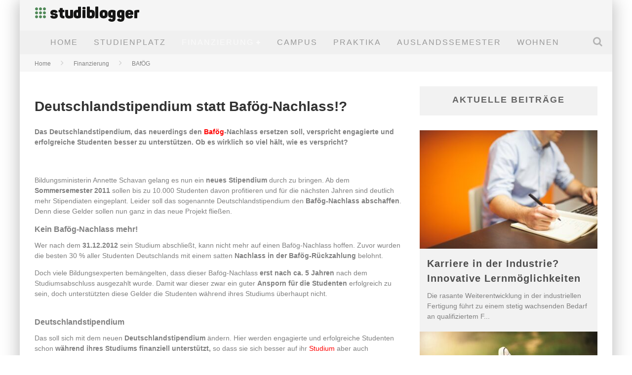

--- FILE ---
content_type: text/html; charset=UTF-8
request_url: https://www.studiblogger.de/deutschlandstipendium-statt-bafoeg-nachlass/
body_size: 17540
content:

<!DOCTYPE html>

<!--[if lt IE 7]><html lang="de-DE" prefix="og: http://ogp.me/ns#" class="no-js lt-ie9 lt-ie8 lt-ie7"> <![endif]-->
<!--[if (IE 7)&!(IEMobile)]><html lang="de-DE" prefix="og: http://ogp.me/ns#" class="no-js lt-ie9 lt-ie8"><![endif]-->
<!--[if (IE 8)&!(IEMobile)]><html lang="de-DE" prefix="og: http://ogp.me/ns#" class="no-js lt-ie9"><![endif]-->
<!--[if gt IE 8]><!--> <html lang="de-DE" prefix="og: http://ogp.me/ns#" class="no-js"><!--<![endif]-->

	<head>

		<meta charset="utf-8">

		<!-- Google Chrome Frame for IE -->
		<!--[if IE]><meta http-equiv="X-UA-Compatible" content="IE=edge" /><![endif]-->
		<!-- mobile meta -->
                    <meta name="viewport" content="width=device-width, initial-scale=1.0"/>
        
		<link rel="pingback" href="https://www.studiblogger.de/xmlrpc.php">

		
		<!-- head functions -->
		<title>Deutschlandstipendium statt Bafög-Nachlass!? - Studenten News</title>

<!-- This site is optimized with the Yoast SEO plugin v4.3 - https://yoast.com/wordpress/plugins/seo/ -->
<meta name="description" content="Das Deutschlandstipendium, das neuerdings den Bafög-Nachlass ersetzen soll, verspricht engagierte und erfolgreiche Studenten besser zu unterstützen. Ob es"/>
<meta name="robots" content="noodp"/>
<link rel="canonical" href="https://www.studiblogger.de/deutschlandstipendium-statt-bafoeg-nachlass/" />
<meta property="og:locale" content="de_DE" />
<meta property="og:type" content="article" />
<meta property="og:title" content="Deutschlandstipendium statt Bafög-Nachlass!? - Studenten News" />
<meta property="og:description" content="Das Deutschlandstipendium, das neuerdings den Bafög-Nachlass ersetzen soll, verspricht engagierte und erfolgreiche Studenten besser zu unterstützen. Ob es" />
<meta property="og:url" content="https://www.studiblogger.de/deutschlandstipendium-statt-bafoeg-nachlass/" />
<meta property="og:site_name" content="Studenten News" />
<meta property="article:tag" content="Studium" />
<meta property="article:tag" content="Universität" />
<meta property="article:section" content="BAfÖG" />
<meta property="article:published_time" content="2011-02-02T12:42:04+00:00" />
<meta property="article:modified_time" content="2016-09-01T18:24:53+00:00" />
<meta property="og:updated_time" content="2016-09-01T18:24:53+00:00" />
<!-- / Yoast SEO plugin. -->

<link rel='dns-prefetch' href='//s.w.org' />
<link rel="alternate" type="application/rss+xml" title="Studenten News &raquo; Feed" href="https://www.studiblogger.de/feed/" />
		<script type="text/javascript">
			window._wpemojiSettings = {"baseUrl":"https:\/\/s.w.org\/images\/core\/emoji\/11\/72x72\/","ext":".png","svgUrl":"https:\/\/s.w.org\/images\/core\/emoji\/11\/svg\/","svgExt":".svg","source":{"concatemoji":"https:\/\/www.studiblogger.de\/wp-includes\/js\/wp-emoji-release.min.js?ver=4.9.8"}};
			!function(a,b,c){function d(a,b){var c=String.fromCharCode;l.clearRect(0,0,k.width,k.height),l.fillText(c.apply(this,a),0,0);var d=k.toDataURL();l.clearRect(0,0,k.width,k.height),l.fillText(c.apply(this,b),0,0);var e=k.toDataURL();return d===e}function e(a){var b;if(!l||!l.fillText)return!1;switch(l.textBaseline="top",l.font="600 32px Arial",a){case"flag":return!(b=d([55356,56826,55356,56819],[55356,56826,8203,55356,56819]))&&(b=d([55356,57332,56128,56423,56128,56418,56128,56421,56128,56430,56128,56423,56128,56447],[55356,57332,8203,56128,56423,8203,56128,56418,8203,56128,56421,8203,56128,56430,8203,56128,56423,8203,56128,56447]),!b);case"emoji":return b=d([55358,56760,9792,65039],[55358,56760,8203,9792,65039]),!b}return!1}function f(a){var c=b.createElement("script");c.src=a,c.defer=c.type="text/javascript",b.getElementsByTagName("head")[0].appendChild(c)}var g,h,i,j,k=b.createElement("canvas"),l=k.getContext&&k.getContext("2d");for(j=Array("flag","emoji"),c.supports={everything:!0,everythingExceptFlag:!0},i=0;i<j.length;i++)c.supports[j[i]]=e(j[i]),c.supports.everything=c.supports.everything&&c.supports[j[i]],"flag"!==j[i]&&(c.supports.everythingExceptFlag=c.supports.everythingExceptFlag&&c.supports[j[i]]);c.supports.everythingExceptFlag=c.supports.everythingExceptFlag&&!c.supports.flag,c.DOMReady=!1,c.readyCallback=function(){c.DOMReady=!0},c.supports.everything||(h=function(){c.readyCallback()},b.addEventListener?(b.addEventListener("DOMContentLoaded",h,!1),a.addEventListener("load",h,!1)):(a.attachEvent("onload",h),b.attachEvent("onreadystatechange",function(){"complete"===b.readyState&&c.readyCallback()})),g=c.source||{},g.concatemoji?f(g.concatemoji):g.wpemoji&&g.twemoji&&(f(g.twemoji),f(g.wpemoji)))}(window,document,window._wpemojiSettings);
		</script>
		<style type="text/css">
img.wp-smiley,
img.emoji {
	display: inline !important;
	border: none !important;
	box-shadow: none !important;
	height: 1em !important;
	width: 1em !important;
	margin: 0 .07em !important;
	vertical-align: -0.1em !important;
	background: none !important;
	padding: 0 !important;
}
</style>
<link rel='stylesheet' id='borlabs-cookie-css'  href='https://www.studiblogger.de/wp-content/cache/borlabs-cookie/borlabs-cookie_1_de.css?ver=2.1.15-4' type='text/css' media='all' />
<link rel='stylesheet' id='fancybox-css'  href='https://www.studiblogger.de/wp-content/plugins/easy-fancybox/fancybox/jquery.fancybox-1.3.8.min.css?ver=1.5.8.2' type='text/css' media='screen' />
<link rel='stylesheet' id='cb-main-stylesheet-css'  href='https://www.studiblogger.de/wp-content/themes/valenti/library/css/style.css?ver=5.4' type='text/css' media='all' />
<link rel='stylesheet' id='fontawesome-css'  href='https://www.studiblogger.de/wp-content/themes/valenti/library/css/fontawesome/css/font-awesome.min.css?ver=4.6.1' type='text/css' media='all' />
<!--[if lt IE 9]>
<link rel='stylesheet' id='cb-ie-only-css'  href='https://www.studiblogger.de/wp-content/themes/valenti/library/css/ie.css?ver=5.4' type='text/css' media='all' />
<![endif]-->
<link rel='stylesheet' id='cb-child-stylesheet-css'  href='https://www.studiblogger.de/wp-content/themes/valenti-child/style.css?ver=1.0' type='text/css' media='all' />
<script type='text/javascript' src='https://www.studiblogger.de/wp-content/themes/valenti/library/js/modernizr.custom.min.js?ver=2.6.2'></script>
<script type='text/javascript' src='https://www.studiblogger.de/wp-includes/js/jquery/jquery.js?ver=1.12.4'></script>
<script type='text/javascript' src='https://www.studiblogger.de/wp-includes/js/jquery/jquery-migrate.min.js?ver=1.4.1'></script>
<link rel='https://api.w.org/' href='https://www.studiblogger.de/wp-json/' />
<link rel="EditURI" type="application/rsd+xml" title="RSD" href="https://www.studiblogger.de/xmlrpc.php?rsd" />
<link rel="wlwmanifest" type="application/wlwmanifest+xml" href="https://www.studiblogger.de/wp-includes/wlwmanifest.xml" /> 
<meta name="generator" content="WordPress 4.9.8" />
<link rel='shortlink' href='https://www.studiblogger.de/?p=705' />
<link rel="alternate" type="application/json+oembed" href="https://www.studiblogger.de/wp-json/oembed/1.0/embed?url=https%3A%2F%2Fwww.studiblogger.de%2Fdeutschlandstipendium-statt-bafoeg-nachlass%2F" />
<link rel="alternate" type="text/xml+oembed" href="https://www.studiblogger.de/wp-json/oembed/1.0/embed?url=https%3A%2F%2Fwww.studiblogger.de%2Fdeutschlandstipendium-statt-bafoeg-nachlass%2F&#038;format=xml" />

<link rel="stylesheet" href="https://www.studiblogger.de/wp-content/plugins/lightbox/lightbox.css" type="text/css" media="screen" />
<script type="text/javascript" src="https://www.studiblogger.de/wp-content/plugins/lightbox/prototype.js"></script>
<script type="text/javascript" src="https://www.studiblogger.de/wp-content/plugins/lightbox/scriptaculous.js?load=effects"></script>
<script type="text/javascript" src="https://www.studiblogger.de/wp-content/plugins/lightbox/lightbox.js"></script>
<style>.cb-base-color, .cb-overlay-stars .fa-star, #cb-vote .fa-star, .cb-review-box .cb-score-box, .bbp-submit-wrapper button, .bbp-submit-wrapper button:visited, .buddypress .cb-cat-header #cb-cat-title a,  .buddypress .cb-cat-header #cb-cat-title a:visited, .woocommerce .star-rating:before, .woocommerce-page .star-rating:before, .woocommerce .star-rating span, .woocommerce-page .star-rating span, .woocommerce .stars a {
            color:#408c2b;
        }#cb-search-modal .cb-header, .cb-join-modal .cb-header, .lwa .cb-header, .cb-review-box .cb-score-box, .bbp-submit-wrapper button, #buddypress button:hover, #buddypress a.button:hover, #buddypress a.button:focus, #buddypress input[type=submit]:hover, #buddypress input[type=button]:hover, #buddypress input[type=reset]:hover, #buddypress ul.button-nav li a:hover, #buddypress ul.button-nav li.current a, #buddypress div.generic-button a:hover, #buddypress .comment-reply-link:hover, #buddypress .activity-list li.load-more:hover, #buddypress #groups-list .generic-button a:hover {
            border-color: #408c2b;
        }.cb-sidebar-widget .cb-sidebar-widget-title, .cb-multi-widget .tabbernav .tabberactive, .cb-author-page .cb-author-details .cb-meta .cb-author-page-contact, .cb-about-page .cb-author-line .cb-author-details .cb-meta .cb-author-page-contact, .cb-page-header, .cb-404-header, .cb-cat-header, #cb-footer #cb-widgets .cb-footer-widget-title span, #wp-calendar caption, .cb-tabs ul .current, .cb-tabs ul .ui-state-active, #bbpress-forums li.bbp-header, #buddypress #members-list .cb-member-list-box .item .item-title, #buddypress div.item-list-tabs ul li.selected, #buddypress div.item-list-tabs ul li.current, #buddypress .item-list-tabs ul li:hover, .woocommerce div.product .woocommerce-tabs ul.tabs li.active {
            border-bottom-color: #408c2b ;
        }#cb-main-menu .current-post-ancestor, #cb-main-menu .current-menu-item, #cb-main-menu .current-menu-ancestor, #cb-main-menu .current-post-parent, #cb-main-menu .current-menu-parent, #cb-main-menu .current_page_item, #cb-main-menu .current-page-ancestor, #cb-main-menu .current-category-ancestor, .cb-review-box .cb-bar .cb-overlay span, #cb-accent-color, .cb-highlight, #buddypress button:hover, #buddypress a.button:hover, #buddypress a.button:focus, #buddypress input[type=submit]:hover, #buddypress input[type=button]:hover, #buddypress input[type=reset]:hover, #buddypress ul.button-nav li a:hover, #buddypress ul.button-nav li.current a, #buddypress div.generic-button a:hover, #buddypress .comment-reply-link:hover, #buddypress .activity-list li.load-more:hover, #buddypress #groups-list .generic-button a:hover {
            background-color: #408c2b;
        }</style><!-- Body BG --><style>body { background-color: #0f4229;}</style><style type="text/css">
                                                 body, #respond { font-family: 'Open Sans', sans-serif; }
                                                 h1, h2, h3, h4, h5, h6, .h1, .h2, .h3, .h4, .h5, .h6, #cb-nav-bar #cb-main-menu ul li > a, .cb-author-posts-count, .cb-author-title, .cb-author-position, .search  .s, .cb-review-box .cb-bar, .cb-review-box .cb-score-box, .cb-review-box .cb-title, #cb-review-title, .cb-title-subtle, #cb-top-menu a, .tabbernav, #cb-next-link a, #cb-previous-link a, .cb-review-ext-box .cb-score, .tipper-positioner, .cb-caption, .cb-button, #wp-calendar caption, .forum-titles, .bbp-submit-wrapper button, #bbpress-forums li.bbp-header, #bbpress-forums fieldset.bbp-form .bbp-the-content-wrapper input, #bbpress-forums .bbp-forum-title, #bbpress-forums .bbp-topic-permalink, .widget_display_stats dl dt, .cb-lwa-profile .cb-block, #buddypress #members-list .cb-member-list-box .item .item-title, #buddypress div.item-list-tabs ul li, #buddypress .activity-list li.load-more, #buddypress a.activity-time-since, #buddypress ul#groups-list li div.meta, .widget.buddypress div.item-options, .cb-activity-stream #buddypress .activity-header .time-since, .cb-font-header, .woocommerce table.shop_table th, .woocommerce-page table.shop_table th, .cb-infinite-scroll a, .cb-no-more-posts { font-family:'Oswald', sans-serif; }
                     </style><style type="text/css">.entry-content a, .entry-content a:visited {color:#408c2b; }@media only screen and (min-width: 1020px){ body { font-size: 15px; }}</style><!-- end custom css --><style type="text/css">.broken_link, a.broken_link {
	text-decoration: line-through;
}</style><style>#cb-nav-bar #cb-main-menu .main-nav .menu-item-2438:hover,
                                         #cb-nav-bar #cb-main-menu .main-nav .menu-item-2438:focus,
                                         #cb-nav-bar #cb-main-menu .main-nav .menu-item-2438 .cb-sub-menu li .cb-grandchild-menu,
                                         #cb-nav-bar #cb-main-menu .main-nav .menu-item-2438 .cb-sub-menu { background:#408c2b!important; }
                                         #cb-nav-bar #cb-main-menu .main-nav .menu-item-2438 .cb-mega-menu .cb-sub-menu li a { border-bottom-color:#408c2b!important; }
#cb-nav-bar #cb-main-menu .main-nav .menu-item-2436:hover,
                                             #cb-nav-bar #cb-main-menu .main-nav .menu-item-2436:focus,
                                             #cb-nav-bar #cb-main-menu .main-nav .menu-item-2436 .cb-sub-menu li .cb-grandchild-menu,
                                             #cb-nav-bar #cb-main-menu .main-nav .menu-item-2436 .cb-sub-menu { background:#408c2b!important; }
                                             #cb-nav-bar #cb-main-menu .main-nav .menu-item-2436 .cb-mega-menu .cb-sub-menu li a { border-bottom-color:#408c2b!important; }
#cb-nav-bar #cb-main-menu .main-nav .menu-item-2430:hover,
                                             #cb-nav-bar #cb-main-menu .main-nav .menu-item-2430:focus,
                                             #cb-nav-bar #cb-main-menu .main-nav .menu-item-2430 .cb-sub-menu li .cb-grandchild-menu,
                                             #cb-nav-bar #cb-main-menu .main-nav .menu-item-2430 .cb-sub-menu { background:#408c2b!important; }
                                             #cb-nav-bar #cb-main-menu .main-nav .menu-item-2430 .cb-mega-menu .cb-sub-menu li a { border-bottom-color:#408c2b!important; }
#cb-nav-bar #cb-main-menu .main-nav .menu-item-2431:hover,
                                             #cb-nav-bar #cb-main-menu .main-nav .menu-item-2431:focus,
                                             #cb-nav-bar #cb-main-menu .main-nav .menu-item-2431 .cb-sub-menu li .cb-grandchild-menu,
                                             #cb-nav-bar #cb-main-menu .main-nav .menu-item-2431 .cb-sub-menu { background:#408c2b!important; }
                                             #cb-nav-bar #cb-main-menu .main-nav .menu-item-2431 .cb-mega-menu .cb-sub-menu li a { border-bottom-color:#408c2b!important; }
#cb-nav-bar #cb-main-menu .main-nav .menu-item-2433:hover,
                                             #cb-nav-bar #cb-main-menu .main-nav .menu-item-2433:focus,
                                             #cb-nav-bar #cb-main-menu .main-nav .menu-item-2433 .cb-sub-menu li .cb-grandchild-menu,
                                             #cb-nav-bar #cb-main-menu .main-nav .menu-item-2433 .cb-sub-menu { background:#408c2b!important; }
                                             #cb-nav-bar #cb-main-menu .main-nav .menu-item-2433 .cb-mega-menu .cb-sub-menu li a { border-bottom-color:#408c2b!important; }
#cb-nav-bar #cb-main-menu .main-nav .menu-item-2432:hover,
                                             #cb-nav-bar #cb-main-menu .main-nav .menu-item-2432:focus,
                                             #cb-nav-bar #cb-main-menu .main-nav .menu-item-2432 .cb-sub-menu li .cb-grandchild-menu,
                                             #cb-nav-bar #cb-main-menu .main-nav .menu-item-2432 .cb-sub-menu { background:#408c2b!important; }
                                             #cb-nav-bar #cb-main-menu .main-nav .menu-item-2432 .cb-mega-menu .cb-sub-menu li a { border-bottom-color:#408c2b!important; }
#cb-nav-bar #cb-main-menu .main-nav .menu-item-2429:hover,
                                             #cb-nav-bar #cb-main-menu .main-nav .menu-item-2429:focus,
                                             #cb-nav-bar #cb-main-menu .main-nav .menu-item-2429 .cb-sub-menu li .cb-grandchild-menu,
                                             #cb-nav-bar #cb-main-menu .main-nav .menu-item-2429 .cb-sub-menu { background:#408c2b!important; }
                                             #cb-nav-bar #cb-main-menu .main-nav .menu-item-2429 .cb-mega-menu .cb-sub-menu li a { border-bottom-color:#408c2b!important; }
#cb-nav-bar #cb-main-menu .main-nav .menu-item-2434:hover,
                                             #cb-nav-bar #cb-main-menu .main-nav .menu-item-2434:focus,
                                             #cb-nav-bar #cb-main-menu .main-nav .menu-item-2434 .cb-sub-menu li .cb-grandchild-menu,
                                             #cb-nav-bar #cb-main-menu .main-nav .menu-item-2434 .cb-sub-menu { background:#408c2b!important; }
                                             #cb-nav-bar #cb-main-menu .main-nav .menu-item-2434 .cb-mega-menu .cb-sub-menu li a { border-bottom-color:#408c2b!important; }
#cb-nav-bar #cb-main-menu .main-nav .menu-item-2428:hover,
                                             #cb-nav-bar #cb-main-menu .main-nav .menu-item-2428:focus,
                                             #cb-nav-bar #cb-main-menu .main-nav .menu-item-2428 .cb-sub-menu li .cb-grandchild-menu,
                                             #cb-nav-bar #cb-main-menu .main-nav .menu-item-2428 .cb-sub-menu { background:#408c2b!important; }
                                             #cb-nav-bar #cb-main-menu .main-nav .menu-item-2428 .cb-mega-menu .cb-sub-menu li a { border-bottom-color:#408c2b!important; }
#cb-nav-bar #cb-main-menu .main-nav .menu-item-2437:hover,
                                             #cb-nav-bar #cb-main-menu .main-nav .menu-item-2437:focus,
                                             #cb-nav-bar #cb-main-menu .main-nav .menu-item-2437 .cb-sub-menu li .cb-grandchild-menu,
                                             #cb-nav-bar #cb-main-menu .main-nav .menu-item-2437 .cb-sub-menu { background:#408c2b!important; }
                                             #cb-nav-bar #cb-main-menu .main-nav .menu-item-2437 .cb-mega-menu .cb-sub-menu li a { border-bottom-color:#408c2b!important; }</style>
<!-- Easy FancyBox 1.5.8.2 using FancyBox 1.3.8 - RavanH (http://status301.net/wordpress-plugins/easy-fancybox/) -->
<script type="text/javascript">
/* <![CDATA[ */
var fb_timeout = null;
var fb_opts = { 'overlayShow' : true, 'hideOnOverlayClick' : true, 'showCloseButton' : true, 'margin' : 20, 'centerOnScroll' : true, 'enableEscapeButton' : true, 'autoScale' : true };
var easy_fancybox_handler = function(){
	/* IMG */
	var fb_IMG_select = 'a[href*=".jpg"]:not(.nolightbox,li.nolightbox>a), area[href*=".jpg"]:not(.nolightbox), a[href*=".jpeg"]:not(.nolightbox,li.nolightbox>a), area[href*=".jpeg"]:not(.nolightbox), a[href*=".png"]:not(.nolightbox,li.nolightbox>a), area[href*=".png"]:not(.nolightbox)';
	jQuery(fb_IMG_select).addClass('fancybox image');
	var fb_IMG_sections = jQuery('div.gallery ');
	fb_IMG_sections.each(function() { jQuery(this).find(fb_IMG_select).attr('rel', 'gallery-' + fb_IMG_sections.index(this)); });
	jQuery('a.fancybox, area.fancybox, li.fancybox a').fancybox( jQuery.extend({}, fb_opts, { 'transitionIn' : 'elastic', 'easingIn' : 'easeOutBack', 'transitionOut' : 'elastic', 'easingOut' : 'easeInBack', 'opacity' : false, 'hideOnContentClick' : false, 'titleShow' : true, 'titlePosition' : 'over', 'titleFromAlt' : true, 'showNavArrows' : true, 'enableKeyboardNav' : true, 'cyclic' : false }) );
}
var easy_fancybox_auto = function(){
	/* Auto-click */
	setTimeout(function(){jQuery('#fancybox-auto').trigger('click')},1000);
}
/* ]]> */
</script>
		<!-- end head functions-->

	</head>
	<body class="post-template-default single single-post postid-705 single-format-standard  cb-sticky-mm cb-mod-zoom cb-m-sticky cb-sb-nar-embed-fw cb-cat-t-dark cb-mobm-light cb-gs-style-d cb-modal-dark cb-light-blog cb-sidebar-right cb-boxed cb-fis-type- cb-fis-tl-st-default">

        
	    <div id="cb-outer-container">

                        <div id="cb-search-modal" class="cb-s-modal cb-modal cb-light-menu">
                        <div class="cb-search-box">
                            <div class="cb-header">
                                <div class="cb-title">Suchen</div>
                                <div class="cb-close">
                                    <span class="cb-close-modal cb-close-m"><i class="fa fa-times"></i></span>
                                </div>
                            </div><form role="search" method="get" class="cb-search" action="https://www.studiblogger.de/">

    <input type="text" class="cb-search-field" placeholder="" value="" name="s" title="">
    <button class="cb-search-submit" type="submit" value=""><i class="fa fa-search"></i></button>

</form></div></div>    		<div id="cb-container" class="wrap clearfix" >

                <header class="header clearfix wrap">

                                            
                    
                        <div id="cb-logo-box" class="wrap clearfix">
                                            <div id="logo" class="cb-with-large">
                    <a href="https://www.studiblogger.de">
                        <img src="https://www.studiblogger.de/wp-content/uploads/2016/09/studiblogger.png" alt="Studenten News logo" >
                    </a>
                </div>
                                                                </div>

                     
                    

                                             <nav id="cb-nav-bar" class="clearfix cb-light-menu">
                            <div id="cb-main-menu" class="cb-nav-bar-wrap clearfix wrap">
                                <ul class="nav main-nav wrap clearfix"><li id="menu-item-2438" class="menu-item menu-item-type-custom menu-item-object-custom menu-item-2438"><a href="/">Home</a></li>
<li id="menu-item-2436" class="menu-item menu-item-type-taxonomy menu-item-object-category menu-item-2436"><a href="https://www.studiblogger.de/studienplatz/">Studienplatz</a><div class="cb-big-menu"><div class="cb-articles">
                                    <div class="cb-featured">
                                        <div class="cb-mega-title h2"><span style="border-bottom-color:#408c2b;">Zufällig</span></div>
                                        <ul><li class="cb-article cb-relative cb-grid-entry cb-style-overlay clearfix"><div class="cb-mask" style="background-color:#408c2b;"><a href="https://www.studiblogger.de/informationen-rund-um-das-masterstudium-die-master-messe-mastermap/"><img width="480" height="240" src="https://www.studiblogger.de/wp-content/uploads/2012/01/Messe-480x240.jpg" class="attachment-cb-480-240 size-cb-480-240 wp-post-image" alt="" /></a></div><div class="cb-meta cb-article-meta"><h2 class="cb-post-title"><a href="https://www.studiblogger.de/informationen-rund-um-das-masterstudium-die-master-messe-mastermap/">Informationen rund um das Masterstudium – Die Master-Messe mastermap</a></h2></div></li></ul>
                                     </div>
                                     <div class="cb-recent cb-recent-fw">
                                        <div class="cb-mega-title h2"><span style="border-bottom-color:#408c2b;">Neu</span></div>
                                        <ul> <li class="cb-article-1 clearfix"><div class="cb-mask" style="background-color:#408c2b;"><a href="https://www.studiblogger.de/statistik-studieren-zahlen-daten-diagramme/"><img src="https://www.studiblogger.de/wp-content/themes/valenti/library/images/thumbnail-80x60.png" alt="article placeholder" data-at2x="https://www.studiblogger.de/wp-content/themes/valenti/library/images/thumbnail-80x60@2x.png"></a></div><div class="cb-meta"><h2 class="h4"><a href="https://www.studiblogger.de/statistik-studieren-zahlen-daten-diagramme/">Statistik studieren: Zahlen, Daten … Diagramme</a></h2></div></li> <li class="cb-article-2 clearfix"><div class="cb-mask" style="background-color:#408c2b;"><a href="https://www.studiblogger.de/neuer-master-und-bachelorstudiengaenge/"><img src="https://www.studiblogger.de/wp-content/themes/valenti/library/images/thumbnail-80x60.png" alt="article placeholder" data-at2x="https://www.studiblogger.de/wp-content/themes/valenti/library/images/thumbnail-80x60@2x.png"></a></div><div class="cb-meta"><h2 class="h4"><a href="https://www.studiblogger.de/neuer-master-und-bachelorstudiengaenge/">Neuer Master- und Bachelorstudiengänge</a></h2></div></li> <li class="cb-article-3 clearfix"><div class="cb-mask" style="background-color:#408c2b;"><a href="https://www.studiblogger.de/pop-in-der-kirche-neuer-studiengang-kirchenmusik-popular/"><img src="https://www.studiblogger.de/wp-content/themes/valenti/library/images/thumbnail-80x60.png" alt="article placeholder" data-at2x="https://www.studiblogger.de/wp-content/themes/valenti/library/images/thumbnail-80x60@2x.png"></a></div><div class="cb-meta"><h2 class="h4"><a href="https://www.studiblogger.de/pop-in-der-kirche-neuer-studiengang-kirchenmusik-popular/">Pop in der Kirche: neuer Studiengang «Kirchenmusik popular»</a></h2></div></li> <li class="cb-article-4 clearfix"><div class="cb-mask" style="background-color:#408c2b;"><a href="https://www.studiblogger.de/so-gelingt-der-einstieg-ins-mint-studium/"><img src="https://www.studiblogger.de/wp-content/themes/valenti/library/images/thumbnail-80x60.png" alt="article placeholder" data-at2x="https://www.studiblogger.de/wp-content/themes/valenti/library/images/thumbnail-80x60@2x.png"></a></div><div class="cb-meta"><h2 class="h4"><a href="https://www.studiblogger.de/so-gelingt-der-einstieg-ins-mint-studium/">So gelingt der Einstieg ins MINT-Studium</a></h2></div></li> <li class="cb-article-5 clearfix"><div class="cb-mask" style="background-color:#408c2b;"><a href="https://www.studiblogger.de/steuerrecht-internationales-marketing-und-nanoscience/"><img src="https://www.studiblogger.de/wp-content/themes/valenti/library/images/thumbnail-80x60.png" alt="article placeholder" data-at2x="https://www.studiblogger.de/wp-content/themes/valenti/library/images/thumbnail-80x60@2x.png"></a></div><div class="cb-meta"><h2 class="h4"><a href="https://www.studiblogger.de/steuerrecht-internationales-marketing-und-nanoscience/">Steuerrecht, Internationales Marketing und Nanoscience</a></h2></div></li> <li class="cb-article-6 clearfix"><div class="cb-mask" style="background-color:#408c2b;"><a href="https://www.studiblogger.de/neue-masterstudiengaenge-umwelt-design-und-informatik/"><img src="https://www.studiblogger.de/wp-content/themes/valenti/library/images/thumbnail-80x60.png" alt="article placeholder" data-at2x="https://www.studiblogger.de/wp-content/themes/valenti/library/images/thumbnail-80x60@2x.png"></a></div><div class="cb-meta"><h2 class="h4"><a href="https://www.studiblogger.de/neue-masterstudiengaenge-umwelt-design-und-informatik/">Neue Masterstudiengänge: Umwelt, Design und Informatik</a></h2></div></li></ul>
                                     </div>
                                 </div></div></li>
<li id="menu-item-2430" class="menu-item menu-item-type-taxonomy menu-item-object-category current-post-ancestor menu-item-has-children cb-has-children menu-item-2430"><a href="https://www.studiblogger.de/finanzierung/">Finanzierung</a><div class="cb-big-menu"><div class="cb-articles cb-with-sub cb-pre-load">
                                    <div class="cb-featured">
                                        <div class="cb-mega-title h2"><span style="border-bottom-color:#408c2b;">Zufällig</span></div>
                                        <ul><li class="cb-article cb-relative cb-grid-entry cb-style-overlay clearfix"><div class="cb-mask" style="background-color:#408c2b;"><a href="https://www.studiblogger.de/informationen-rund-um-das-masterstudium-die-master-messe-mastermap/"><img width="480" height="240" src="https://www.studiblogger.de/wp-content/uploads/2012/01/Messe-480x240.jpg" class="attachment-cb-480-240 size-cb-480-240 wp-post-image" alt="" /></a></div><div class="cb-meta cb-article-meta"><h2 class="cb-post-title"><a href="https://www.studiblogger.de/informationen-rund-um-das-masterstudium-die-master-messe-mastermap/">Informationen rund um das Masterstudium – Die Master-Messe mastermap</a></h2></div></li></ul>
                                     </div>
                                     <div class="cb-recent">
                                        <div class="cb-mega-title h2"><span style="border-bottom-color:#408c2b;">Neu</span></div>
                                        <ul> <li class="cb-article-1 clearfix"><div class="cb-mask" style="background-color:#408c2b;"><a href="https://www.studiblogger.de/fuer-studierende-ohne-pkw-die-roadmap-zu-den-eigenen-vier-raedern/"><img width="80" height="60" src="https://www.studiblogger.de/wp-content/uploads/2023/10/auto-80x60.jpg" class="attachment-cb-80-60 size-cb-80-60 wp-post-image" alt="" /></a></div><div class="cb-meta"><h2 class="h4"><a href="https://www.studiblogger.de/fuer-studierende-ohne-pkw-die-roadmap-zu-den-eigenen-vier-raedern/">Für Studierende ohne Pkw: Die Roadmap zu den eigenen vier Rädern</a></h2></div></li> <li class="cb-article-2 clearfix"><div class="cb-mask" style="background-color:#408c2b;"><a href="https://www.studiblogger.de/die-besten-jobs-zur-finanzierung-des-studiums/"><img width="80" height="60" src="https://www.studiblogger.de/wp-content/uploads/2021/12/studium-80x60.jpg" class="attachment-cb-80-60 size-cb-80-60 wp-post-image" alt="" srcset="https://www.studiblogger.de/wp-content/uploads/2021/12/studium-80x60.jpg 80w, https://www.studiblogger.de/wp-content/uploads/2021/12/studium-300x225.jpg 300w, https://www.studiblogger.de/wp-content/uploads/2021/12/studium-768x576.jpg 768w, https://www.studiblogger.de/wp-content/uploads/2021/12/studium.jpg 900w" sizes="(max-width: 80px) 100vw, 80px" /></a></div><div class="cb-meta"><h2 class="h4"><a href="https://www.studiblogger.de/die-besten-jobs-zur-finanzierung-des-studiums/">Die besten Jobs zur Finanzierung des Studiums</a></h2></div></li> <li class="cb-article-3 clearfix"><div class="cb-mask" style="background-color:#408c2b;"><a href="https://www.studiblogger.de/studium-finanzieren-mit-dem-richtigen-studentenkredit/"><img width="80" height="60" src="https://www.studiblogger.de/wp-content/uploads/2012/06/studienkredit-80x60.jpg" class="attachment-cb-80-60 size-cb-80-60 wp-post-image" alt="Sparschwein für einen Studentenkredit" /></a></div><div class="cb-meta"><h2 class="h4"><a href="https://www.studiblogger.de/studium-finanzieren-mit-dem-richtigen-studentenkredit/">Studium finanzieren mit dem richtigen Studentenkredit</a></h2></div></li></ul>
                                     </div>
                                 </div><ul class="cb-sub-menu">	<li id="menu-item-2431" class="menu-item menu-item-type-taxonomy menu-item-object-category current-post-ancestor current-menu-parent current-post-parent menu-item-2431"><a href="https://www.studiblogger.de/finanzierung/bafoeg/" data-cb-c="257" class="cb-c-l">BAfÖG</a></li>
	<li id="menu-item-2433" class="menu-item menu-item-type-taxonomy menu-item-object-category menu-item-2433"><a href="https://www.studiblogger.de/finanzierung/studiengebuehren/" data-cb-c="259" class="cb-c-l">Studiengebühren</a></li>
	<li id="menu-item-2432" class="menu-item menu-item-type-taxonomy menu-item-object-category menu-item-2432"><a href="https://www.studiblogger.de/finanzierung/jobs-und-steuern/" data-cb-c="258" class="cb-c-l">Jobs und Steuern</a></li>
</ul></div></li>
<li id="menu-item-2429" class="menu-item menu-item-type-taxonomy menu-item-object-category menu-item-2429"><a href="https://www.studiblogger.de/campus/">Campus</a><div class="cb-big-menu"><div class="cb-articles">
                                    <div class="cb-featured">
                                        <div class="cb-mega-title h2"><span style="border-bottom-color:#408c2b;">Zufällig</span></div>
                                        <ul><li class="cb-article cb-relative cb-grid-entry cb-style-overlay clearfix"><div class="cb-mask" style="background-color:#408c2b;"><a href="https://www.studiblogger.de/universitaeten-helfen-bei-umgang-mit-belastung/"><img src="https://www.studiblogger.de/wp-content/themes/valenti/library/images/thumbnail-480x240.png" alt="article placeholder" data-at2x="https://www.studiblogger.de/wp-content/themes/valenti/library/images/thumbnail-480x240@2x.png"></a></div><div class="cb-meta cb-article-meta"><h2 class="cb-post-title"><a href="https://www.studiblogger.de/universitaeten-helfen-bei-umgang-mit-belastung/">Universitäten helfen bei Umgang mit Belastung</a></h2></div></li></ul>
                                     </div>
                                     <div class="cb-recent cb-recent-fw">
                                        <div class="cb-mega-title h2"><span style="border-bottom-color:#408c2b;">Neu</span></div>
                                        <ul> <li class="cb-article-1 clearfix"><div class="cb-mask" style="background-color:#408c2b;"><a href="https://www.studiblogger.de/karriere-in-der-industrie-innovative-lernmoeglichkeiten/"><img width="80" height="60" src="https://www.studiblogger.de/wp-content/uploads/2025/03/Pixabay_594132_StartupStockPhotos-80x60.jpg" class="attachment-cb-80-60 size-cb-80-60 wp-post-image" alt="" /></a></div><div class="cb-meta"><h2 class="h4"><a href="https://www.studiblogger.de/karriere-in-der-industrie-innovative-lernmoeglichkeiten/">Karriere in der Industrie? Innovative Lernmöglichkeiten</a></h2></div></li> <li class="cb-article-2 clearfix"><div class="cb-mask" style="background-color:#408c2b;"><a href="https://www.studiblogger.de/erfolgreich-auf-studentenveranstaltungen-und-studentenvereine-aufmerksam-machen/"><img width="80" height="60" src="https://www.studiblogger.de/wp-content/uploads/2023/05/campus-80x60.jpg" class="attachment-cb-80-60 size-cb-80-60 wp-post-image" alt="" /></a></div><div class="cb-meta"><h2 class="h4"><a href="https://www.studiblogger.de/erfolgreich-auf-studentenveranstaltungen-und-studentenvereine-aufmerksam-machen/">Erfolgreich auf Studentenveranstaltungen und Studentenvereine aufmerksam machen</a></h2></div></li> <li class="cb-article-3 clearfix"><div class="cb-mask" style="background-color:#408c2b;"><a href="https://www.studiblogger.de/privatstudium-kostet-bis-zu-16-000-euro-im-jahr/"><img src="https://www.studiblogger.de/wp-content/themes/valenti/library/images/thumbnail-80x60.png" alt="article placeholder" data-at2x="https://www.studiblogger.de/wp-content/themes/valenti/library/images/thumbnail-80x60@2x.png"></a></div><div class="cb-meta"><h2 class="h4"><a href="https://www.studiblogger.de/privatstudium-kostet-bis-zu-16-000-euro-im-jahr/">Privatstudium kostet bis zu 16.000 Euro im Jahr</a></h2></div></li> <li class="cb-article-4 clearfix"><div class="cb-mask" style="background-color:#408c2b;"><a href="https://www.studiblogger.de/in-oberbayern-kommt-das-mensa-essen-jetzt-nach-hause/"><img src="https://www.studiblogger.de/wp-content/themes/valenti/library/images/thumbnail-80x60.png" alt="article placeholder" data-at2x="https://www.studiblogger.de/wp-content/themes/valenti/library/images/thumbnail-80x60@2x.png"></a></div><div class="cb-meta"><h2 class="h4"><a href="https://www.studiblogger.de/in-oberbayern-kommt-das-mensa-essen-jetzt-nach-hause/">In Oberbayern kommt das Mensa-Essen jetzt nach Hause</a></h2></div></li> <li class="cb-article-5 clearfix"><div class="cb-mask" style="background-color:#408c2b;"><a href="https://www.studiblogger.de/nothilfe-fuer-studenten-online-beantragen/"><img src="https://www.studiblogger.de/wp-content/themes/valenti/library/images/thumbnail-80x60.png" alt="article placeholder" data-at2x="https://www.studiblogger.de/wp-content/themes/valenti/library/images/thumbnail-80x60@2x.png"></a></div><div class="cb-meta"><h2 class="h4"><a href="https://www.studiblogger.de/nothilfe-fuer-studenten-online-beantragen/">Nothilfe für Studenten online beantragen</a></h2></div></li> <li class="cb-article-6 clearfix"><div class="cb-mask" style="background-color:#408c2b;"><a href="https://www.studiblogger.de/das-nebenjob-einmaleins-fuer-studenten/"><img src="https://www.studiblogger.de/wp-content/themes/valenti/library/images/thumbnail-80x60.png" alt="article placeholder" data-at2x="https://www.studiblogger.de/wp-content/themes/valenti/library/images/thumbnail-80x60@2x.png"></a></div><div class="cb-meta"><h2 class="h4"><a href="https://www.studiblogger.de/das-nebenjob-einmaleins-fuer-studenten/">Das Nebenjob-Einmaleins für Studenten</a></h2></div></li></ul>
                                     </div>
                                 </div></div></li>
<li id="menu-item-2434" class="menu-item menu-item-type-taxonomy menu-item-object-category menu-item-2434"><a href="https://www.studiblogger.de/praktika/">Praktika</a><div class="cb-big-menu"><div class="cb-articles">
                                    <div class="cb-featured">
                                        <div class="cb-mega-title h2"><span style="border-bottom-color:#408c2b;">Zufällig</span></div>
                                        <ul><li class="cb-article cb-relative cb-grid-entry cb-style-overlay clearfix"><div class="cb-mask" style="background-color:#408c2b;"><a href="https://www.studiblogger.de/praktikumszeugnis-tipps-und-tricks-fuer-die-naechste-bewerbung/"><img width="480" height="240" src="https://www.studiblogger.de/wp-content/uploads/2009/10/planning-480x240.jpg" class="attachment-cb-480-240 size-cb-480-240 wp-post-image" alt="" /></a></div><div class="cb-meta cb-article-meta"><h2 class="cb-post-title"><a href="https://www.studiblogger.de/praktikumszeugnis-tipps-und-tricks-fuer-die-naechste-bewerbung/">Praktikumszeugnis – Tipps und Tricks für die nächste Bewerbung</a></h2></div></li></ul>
                                     </div>
                                     <div class="cb-recent cb-recent-fw">
                                        <div class="cb-mega-title h2"><span style="border-bottom-color:#408c2b;">Neu</span></div>
                                        <ul> <li class="cb-article-1 clearfix"><div class="cb-mask" style="background-color:#408c2b;"><a href="https://www.studiblogger.de/dresscode-beim-praktikum-darauf-sollten-sie-achten/"><img src="https://www.studiblogger.de/wp-content/themes/valenti/library/images/thumbnail-80x60.png" alt="article placeholder" data-at2x="https://www.studiblogger.de/wp-content/themes/valenti/library/images/thumbnail-80x60@2x.png"></a></div><div class="cb-meta"><h2 class="h4"><a href="https://www.studiblogger.de/dresscode-beim-praktikum-darauf-sollten-sie-achten/">Dresscode beim Praktikum – darauf sollten Sie achten</a></h2></div></li> <li class="cb-article-2 clearfix"><div class="cb-mask" style="background-color:#408c2b;"><a href="https://www.studiblogger.de/wie-lernt-man-sprachen-mit-dem-internet/"><img src="https://www.studiblogger.de/wp-content/themes/valenti/library/images/thumbnail-80x60.png" alt="article placeholder" data-at2x="https://www.studiblogger.de/wp-content/themes/valenti/library/images/thumbnail-80x60@2x.png"></a></div><div class="cb-meta"><h2 class="h4"><a href="https://www.studiblogger.de/wie-lernt-man-sprachen-mit-dem-internet/">Wie lernt man Sprachen mit dem Internet</a></h2></div></li> <li class="cb-article-3 clearfix"><div class="cb-mask" style="background-color:#408c2b;"><a href="https://www.studiblogger.de/nach-dem-studium-praktikum-in-der-kreativbranche/"><img width="80" height="60" src="https://www.studiblogger.de/wp-content/uploads/2013/07/praktikum-kreativbranche-80x60.jpg" class="attachment-cb-80-60 size-cb-80-60 wp-post-image" alt="" /></a></div><div class="cb-meta"><h2 class="h4"><a href="https://www.studiblogger.de/nach-dem-studium-praktikum-in-der-kreativbranche/">Nach dem Studium: Praktikum in der Kreativbranche</a></h2></div></li> <li class="cb-article-4 clearfix"><div class="cb-mask" style="background-color:#408c2b;"><a href="https://www.studiblogger.de/praktika-nutzen/"><img src="https://www.studiblogger.de/wp-content/themes/valenti/library/images/thumbnail-80x60.png" alt="article placeholder" data-at2x="https://www.studiblogger.de/wp-content/themes/valenti/library/images/thumbnail-80x60@2x.png"></a></div><div class="cb-meta"><h2 class="h4"><a href="https://www.studiblogger.de/praktika-nutzen/">Praktika nutzen</a></h2></div></li> <li class="cb-article-5 clearfix"><div class="cb-mask" style="background-color:#408c2b;"><a href="https://www.studiblogger.de/generation-praktikum-was-ist-dran/"><img width="80" height="60" src="https://www.studiblogger.de/wp-content/uploads/2008/09/Generation-Praktikum-80x60.jpg" class="attachment-cb-80-60 size-cb-80-60 wp-post-image" alt="" /></a></div><div class="cb-meta"><h2 class="h4"><a href="https://www.studiblogger.de/generation-praktikum-was-ist-dran/">Generation Praktikum – was ist dran?</a></h2></div></li> <li class="cb-article-6 clearfix"><div class="cb-mask" style="background-color:#408c2b;"><a href="https://www.studiblogger.de/praktikantin-verklagte-ehemaligen-arbeitsgeber-wegen-unfairer-bezahlung/"><img width="80" height="60" src="https://www.studiblogger.de/wp-content/uploads/2008/06/Verklagen-80x60.jpg" class="attachment-cb-80-60 size-cb-80-60 wp-post-image" alt="" srcset="https://www.studiblogger.de/wp-content/uploads/2008/06/Verklagen-80x60.jpg 80w, https://www.studiblogger.de/wp-content/uploads/2008/06/Verklagen-300x225.jpg 300w, https://www.studiblogger.de/wp-content/uploads/2008/06/Verklagen-768x576.jpg 768w, https://www.studiblogger.de/wp-content/uploads/2008/06/Verklagen.jpg 800w" sizes="(max-width: 80px) 100vw, 80px" /></a></div><div class="cb-meta"><h2 class="h4"><a href="https://www.studiblogger.de/praktikantin-verklagte-ehemaligen-arbeitsgeber-wegen-unfairer-bezahlung/">Praktikantin verklagte ehemaligen Arbeitsgeber wegen unfairer Bezahlung</a></h2></div></li></ul>
                                     </div>
                                 </div></div></li>
<li id="menu-item-2428" class="menu-item menu-item-type-taxonomy menu-item-object-category menu-item-2428"><a href="https://www.studiblogger.de/auslandssemester/">Auslandssemester</a><div class="cb-big-menu"><div class="cb-articles">
                                    <div class="cb-featured">
                                        <div class="cb-mega-title h2"><span style="border-bottom-color:#408c2b;">Zufällig</span></div>
                                        <ul><li class="cb-article cb-relative cb-grid-entry cb-style-overlay clearfix"><div class="cb-mask" style="background-color:#408c2b;"><a href="https://www.studiblogger.de/brexit-deutsche-studenten-in-england/"><img src="https://www.studiblogger.de/wp-content/themes/valenti/library/images/thumbnail-480x240.png" alt="article placeholder" data-at2x="https://www.studiblogger.de/wp-content/themes/valenti/library/images/thumbnail-480x240@2x.png"></a></div><div class="cb-meta cb-article-meta"><h2 class="cb-post-title"><a href="https://www.studiblogger.de/brexit-deutsche-studenten-in-england/">Brexit: Deutsche Studenten in England</a></h2></div></li></ul>
                                     </div>
                                     <div class="cb-recent cb-recent-fw">
                                        <div class="cb-mega-title h2"><span style="border-bottom-color:#408c2b;">Neu</span></div>
                                        <ul> <li class="cb-article-1 clearfix"><div class="cb-mask" style="background-color:#408c2b;"><a href="https://www.studiblogger.de/es-wird-zeit-warum-ein-gap-year-dich-persoenlich-weiterbringt/"><img width="80" height="60" src="https://www.studiblogger.de/wp-content/uploads/2018/09/Auslandsaufenthalt-80x60.jpg" class="attachment-cb-80-60 size-cb-80-60 wp-post-image" alt="Es wird Zeit: Warum ein Gap Year Dich persönlich weiterbringt" srcset="https://www.studiblogger.de/wp-content/uploads/2018/09/Auslandsaufenthalt-80x60.jpg 80w, https://www.studiblogger.de/wp-content/uploads/2018/09/Auslandsaufenthalt-300x225.jpg 300w, https://www.studiblogger.de/wp-content/uploads/2018/09/Auslandsaufenthalt-768x576.jpg 768w, https://www.studiblogger.de/wp-content/uploads/2018/09/Auslandsaufenthalt.jpg 800w" sizes="(max-width: 80px) 100vw, 80px" /></a></div><div class="cb-meta"><h2 class="h4"><a href="https://www.studiblogger.de/es-wird-zeit-warum-ein-gap-year-dich-persoenlich-weiterbringt/">Es wird Zeit: Warum ein Gap Year Dich persönlich weiterbringt</a></h2></div></li> <li class="cb-article-2 clearfix"><div class="cb-mask" style="background-color:#408c2b;"><a href="https://www.studiblogger.de/kein-deutscher-doktortitel-nach-medizinstudium-im-ausland/"><img src="https://www.studiblogger.de/wp-content/themes/valenti/library/images/thumbnail-80x60.png" alt="article placeholder" data-at2x="https://www.studiblogger.de/wp-content/themes/valenti/library/images/thumbnail-80x60@2x.png"></a></div><div class="cb-meta"><h2 class="h4"><a href="https://www.studiblogger.de/kein-deutscher-doktortitel-nach-medizinstudium-im-ausland/">Kein deutscher Doktortitel nach Medizinstudium im Ausland</a></h2></div></li> <li class="cb-article-3 clearfix"><div class="cb-mask" style="background-color:#408c2b;"><a href="https://www.studiblogger.de/erst-patenschaft-dannfreundschaft/"><img src="https://www.studiblogger.de/wp-content/themes/valenti/library/images/thumbnail-80x60.png" alt="article placeholder" data-at2x="https://www.studiblogger.de/wp-content/themes/valenti/library/images/thumbnail-80x60@2x.png"></a></div><div class="cb-meta"><h2 class="h4"><a href="https://www.studiblogger.de/erst-patenschaft-dannfreundschaft/">Erst Patenschaft, dann Freundschaft</a></h2></div></li> <li class="cb-article-4 clearfix"><div class="cb-mask" style="background-color:#408c2b;"><a href="https://www.studiblogger.de/auslandsstudium-in-daenemark/"><img src="https://www.studiblogger.de/wp-content/themes/valenti/library/images/thumbnail-80x60.png" alt="article placeholder" data-at2x="https://www.studiblogger.de/wp-content/themes/valenti/library/images/thumbnail-80x60@2x.png"></a></div><div class="cb-meta"><h2 class="h4"><a href="https://www.studiblogger.de/auslandsstudium-in-daenemark/">Auslandsstudium in Dänemark</a></h2></div></li> <li class="cb-article-5 clearfix"><div class="cb-mask" style="background-color:#408c2b;"><a href="https://www.studiblogger.de/das-geht-auch-an-fremd-uni-wo-studenten-eine-pruefung-ablegen/"><img src="https://www.studiblogger.de/wp-content/themes/valenti/library/images/thumbnail-80x60.png" alt="article placeholder" data-at2x="https://www.studiblogger.de/wp-content/themes/valenti/library/images/thumbnail-80x60@2x.png"></a></div><div class="cb-meta"><h2 class="h4"><a href="https://www.studiblogger.de/das-geht-auch-an-fremd-uni-wo-studenten-eine-pruefung-ablegen/">Das geht auch an Fremd-Uni: Wo Studenten eine Prüfung ablegen</a></h2></div></li> <li class="cb-article-6 clearfix"><div class="cb-mask" style="background-color:#408c2b;"><a href="https://www.studiblogger.de/als-piefke-an-die-uni-studieren-in-oesterreich/"><img src="https://www.studiblogger.de/wp-content/themes/valenti/library/images/thumbnail-80x60.png" alt="article placeholder" data-at2x="https://www.studiblogger.de/wp-content/themes/valenti/library/images/thumbnail-80x60@2x.png"></a></div><div class="cb-meta"><h2 class="h4"><a href="https://www.studiblogger.de/als-piefke-an-die-uni-studieren-in-oesterreich/">Als Piefke an die Uni: Studieren in Österreich</a></h2></div></li></ul>
                                     </div>
                                 </div></div></li>
<li id="menu-item-2437" class="menu-item menu-item-type-taxonomy menu-item-object-category menu-item-2437"><a href="https://www.studiblogger.de/wohnen/">Wohnen</a><div class="cb-big-menu"><div class="cb-articles">
                                    <div class="cb-featured">
                                        <div class="cb-mega-title h2"><span style="border-bottom-color:#408c2b;">Zufällig</span></div>
                                        <ul><li class="cb-article cb-relative cb-grid-entry cb-style-overlay clearfix"><div class="cb-mask" style="background-color:#408c2b;"><a href="https://www.studiblogger.de/die-wg-eine-lebensform-unter-der-lupe/"><img src="https://www.studiblogger.de/wp-content/themes/valenti/library/images/thumbnail-480x240.png" alt="article placeholder" data-at2x="https://www.studiblogger.de/wp-content/themes/valenti/library/images/thumbnail-480x240@2x.png"></a></div><div class="cb-meta cb-article-meta"><h2 class="cb-post-title"><a href="https://www.studiblogger.de/die-wg-eine-lebensform-unter-der-lupe/">Die WG – eine Lebensform unter der Lupe</a></h2></div></li></ul>
                                     </div>
                                     <div class="cb-recent cb-recent-fw">
                                        <div class="cb-mega-title h2"><span style="border-bottom-color:#408c2b;">Neu</span></div>
                                        <ul> <li class="cb-article-1 clearfix"><div class="cb-mask" style="background-color:#408c2b;"><a href="https://www.studiblogger.de/frau-p-und-herr-p-ueben-ue-wgs-mit-senioren-und-studenten/"><img src="https://www.studiblogger.de/wp-content/themes/valenti/library/images/thumbnail-80x60.png" alt="article placeholder" data-at2x="https://www.studiblogger.de/wp-content/themes/valenti/library/images/thumbnail-80x60@2x.png"></a></div><div class="cb-meta"><h2 class="h4"><a href="https://www.studiblogger.de/frau-p-und-herr-p-ueben-ue-wgs-mit-senioren-und-studenten/">Frau P. und Herr P. üben «Ü»: WGs mit Senioren und Studenten</a></h2></div></li> <li class="cb-article-2 clearfix"><div class="cb-mask" style="background-color:#408c2b;"><a href="https://www.studiblogger.de/die-studentenbude-wird-immer-teurer/"><img src="https://www.studiblogger.de/wp-content/themes/valenti/library/images/thumbnail-80x60.png" alt="article placeholder" data-at2x="https://www.studiblogger.de/wp-content/themes/valenti/library/images/thumbnail-80x60@2x.png"></a></div><div class="cb-meta"><h2 class="h4"><a href="https://www.studiblogger.de/die-studentenbude-wird-immer-teurer/">Die Studentenbude wird immer teurer</a></h2></div></li> <li class="cb-article-3 clearfix"><div class="cb-mask" style="background-color:#408c2b;"><a href="https://www.studiblogger.de/fuer-studenten-luxus-appartementhaeuser-boomen/"><img src="https://www.studiblogger.de/wp-content/themes/valenti/library/images/thumbnail-80x60.png" alt="article placeholder" data-at2x="https://www.studiblogger.de/wp-content/themes/valenti/library/images/thumbnail-80x60@2x.png"></a></div><div class="cb-meta"><h2 class="h4"><a href="https://www.studiblogger.de/fuer-studenten-luxus-appartementhaeuser-boomen/">Für Studenten: Luxus-Appartementhäuser boomen</a></h2></div></li> <li class="cb-article-4 clearfix"><div class="cb-mask" style="background-color:#408c2b;"><a href="https://www.studiblogger.de/fuer-studienanfaengerstudentenwerke-suchen-vermieter/"><img src="https://www.studiblogger.de/wp-content/themes/valenti/library/images/thumbnail-80x60.png" alt="article placeholder" data-at2x="https://www.studiblogger.de/wp-content/themes/valenti/library/images/thumbnail-80x60@2x.png"></a></div><div class="cb-meta"><h2 class="h4"><a href="https://www.studiblogger.de/fuer-studienanfaengerstudentenwerke-suchen-vermieter/">Für Studienanfänger: Studentenwerke suchen Vermieter</a></h2></div></li> <li class="cb-article-5 clearfix"><div class="cb-mask" style="background-color:#408c2b;"><a href="https://www.studiblogger.de/jagd-nach-studentenbude-so-kommen-erstsemester-an-wohnung/"><img src="https://www.studiblogger.de/wp-content/themes/valenti/library/images/thumbnail-80x60.png" alt="article placeholder" data-at2x="https://www.studiblogger.de/wp-content/themes/valenti/library/images/thumbnail-80x60@2x.png"></a></div><div class="cb-meta"><h2 class="h4"><a href="https://www.studiblogger.de/jagd-nach-studentenbude-so-kommen-erstsemester-an-wohnung/">Jagd nach Studentenbude: So kommen Erstsemester an Wohnung</a></h2></div></li> <li class="cb-article-6 clearfix"><div class="cb-mask" style="background-color:#408c2b;"><a href="https://www.studiblogger.de/leben-in-der-kunststoffblasestudenten-testen-neue-wohnform/"><img src="https://www.studiblogger.de/wp-content/themes/valenti/library/images/thumbnail-80x60.png" alt="article placeholder" data-at2x="https://www.studiblogger.de/wp-content/themes/valenti/library/images/thumbnail-80x60@2x.png"></a></div><div class="cb-meta"><h2 class="h4"><a href="https://www.studiblogger.de/leben-in-der-kunststoffblasestudenten-testen-neue-wohnform/">Leben in der Kunststoffblase: Studenten testen neue Wohnform</a></h2></div></li></ul>
                                     </div>
                                 </div></div></li>
<li class="cb-icons"><ul id="cb-icons-wrap"><li class="cb-icon-search cb-menu-icon"><a href="#" data-cb-tip="Suchen" class="cb-tip-bot" id="cb-s-trigger"><i class="fa fa-search"></i></a></li></ul></li></ul>                            </div>
                        </nav>
                    
	 				
                    
	 				      <a href="#" id="cb-to-top" class="cb-base-color"><i class="fa fa-long-arrow-up"></i></a>

                    
                </header> <!-- end header --><div class="cb-breadcrumbs wrap"><a href="https://www.studiblogger.de">Home</a><i class="fa fa-angle-right"></i><div itemscope itemtype="http://data-vocabulary.org/Breadcrumb"><a href="https://www.studiblogger.de/finanzierung/" title="Alle Beitrage in Finanzierung anzeigen" itemprop="url"><span itemprop="title">Finanzierung</span></a><i class="fa fa-angle-right"></i><a href="https://www.studiblogger.de/finanzierung/bafoeg/" title="Alle Beitrage in BAfÖG anzeigen" itemprop="url"><span itemprop="title">BAfÖG</span></a></div></div>            <div id="cb-content" class="wrap clearfix">

                
    <meta itemprop="datePublished" content="2011-02-02T12:42:04+00:00">
    <meta itemprop="dateModified" content="2016-09-01T18:24:53+00:00">
    <meta itemscope itemprop="mainEntityOfPage" itemtype="https://schema.org/WebPage" itemid="https://www.studiblogger.de/deutschlandstipendium-statt-bafoeg-nachlass/">
    <span class="cb-hide" itemscope itemprop="publisher" itemtype="https://schema.org/Organization">
        <meta itemprop="name" content="Studenten News">
        <meta itemprop="url" content="https://www.studiblogger.de/wp-content/uploads/2016/09/studiblogger.png">
        <span class="cb-hide" itemscope itemprop="logo" itemtype="https://schema.org/ImageObject">
            <meta itemprop="url" content="https://www.studiblogger.de/wp-content/uploads/2016/09/studiblogger.png">
        </span>
    </span>

    <meta itemprop="headline " content="Deutschlandstipendium statt Bafög-Nachlass!?">



				<div id="main" class="cb-main clearfix">

						<article id="post-705" class="clearfix post-705 post type-post status-publish format-standard hentry category-bafoeg tag-studium tag-universitaet">

                             <header id="cb-standard-featured"><div id="cb-fis-wrap" class="cb-entry-header cb-fis cb-style-standard"><span class="cb-title-fi"><h1 class="entry-title cb-entry-title cb-single-title" itemprop="headline">Deutschlandstipendium statt Bafög-Nachlass!?</h1></div></header>
							<section class="cb-entry-content entry-content clearfix" itemprop="articleBody">

								<span id="hinweistitlewrapper" style="display:block;position:relative; padding-right:55px; "><span class="title"><p><strong>Das Deutschlandstipendium, das neuerdings den <a href="https://www.studiblogger.de/finanzierung/">Bafög</a>-Nachlass ersetzen soll, verspricht engagierte und erfolgreiche Studenten besser zu unterstützen. Ob es wirklich so viel hält, wie es verspricht?</strong></p>
<p><strong><br />
</strong><br />
Bildungsministerin Annette Schavan gelang es nun ein <strong>neues Stipendium</strong> durch zu bringen. Ab dem <strong>Sommersemester 2011</strong> sollen bis zu 10.000 Studenten davon profitieren und für die nächsten Jahren sind deutlich mehr Stipendiaten eingeplant. Leider soll das sogenannte Deutschlandstipendium den <strong>Bafög-Nachlass abschaffen</strong>. Denn diese Gelder sollen nun ganz in das neue Projekt fließen.<span id="more-705"></span></p><div style="text-align:center; margin: 10px auto;"></div>
<h3><strong>Kein Bafög-Nachlass mehr!</strong></h3>
<p>Wer nach dem <strong>31.12.2012 </strong>sein Studium abschließt, kann nicht mehr auf einen Bafög-Nachlass hoffen. Zuvor wurden die besten 30 % aller Studenten Deutschlands mit einem satten <strong>Nachlass in der Bafög-Rückzahlung</strong> belohnt.</p>
<p>Doch viele Bildungsexperten bemängelten, dass dieser Bafög-Nachlass<strong> erst nach ca. 5 Jahren</strong> nach dem Studiumsabschluss ausgezahlt wurde. Damit war dieser zwar ein guter <strong>Ansporn für die Studenten</strong> erfolgreich zu sein, doch unterstützten diese Gelder die Studenten während ihres Studiums überhaupt nicht.<br />
<strong><br />
</strong></p>
<h3><strong>Deutschlandstipendium</strong></h3>
<p>Das soll sich mit dem neuen <strong>Deutschlandstipendium</strong> ändern. Hier werden engagierte und erfolgreiche Studenten schon <strong>während ihres Studiums finanziell unterstützt,</strong> so dass sie sich besser auf ihr <a href="/tag/studium/" target="_blank">Studium</a> aber auch außerschulische Aktivitäten, wie zum Beispiel Musik, Kunst oder Sport, besser konzentrieren können.</p>
<p>Das Problem ist allerdings, dass das <strong>Bildungsministerium</strong> einen Großteil dieses Stipendiums auf die Universitäten wälzt. Das Stipendium läuft nämlich so ab, dass die Studenten die <strong>Hälfte vom Staat</strong> die andere Hälfte von Unterstützern der <a href="/tag/universitaet/" target="_blank">Universität</a> bezahlt bekommen. Der Staat zahlt aber erst, wenn die andere Hälfte gesichert ist. Das bedeutet, dass sich die Universitäten zunächst um Spender, zum Beispiel <strong><a href="https://www.studiblogger.de/praktika/">Unternehmen</a> oder Privatpersonen</strong>, für sich gewinnen müssen. Wenn das nicht gelingt, wird auch der Staat keinen Cent dazu zahlen.</p>
</span>				<small id='hinweiszubeitrag' style="display:block; white-space: nowrap; font-size:12px; line-height: 12px; text-align:right; position:absolute; top:0; right:0;">Werbung</small>
			</span>
							</section> <!-- end article section -->

							<footer class="article-footer">
								<p class="cb-tags"> <a href="https://www.studiblogger.de/tag/studium/" rel="tag">Studium</a><a href="https://www.studiblogger.de/tag/universitaet/" rel="tag">Universität</a></p><div id="cb-previous-next-links" class="cb-post-footer-block clearfix"><div id="cb-previous-link"><a href="https://www.studiblogger.de/konzentration-fuers-lernen-verbessern/"><i class="fa fa-long-arrow-left"></i></a><a href="https://www.studiblogger.de/konzentration-fuers-lernen-verbessern/" rel="prev">Konzentration fürs Lernen verbessern</a></div><div id="cb-next-link"><a href="https://www.studiblogger.de/hochschulranking-2011/"><i class="fa fa-long-arrow-right"></i></a><a href="https://www.studiblogger.de/hochschulranking-2011/" rel="next">Hochschulranking 2011</a></div></div><div id="cb-related-posts" class="cb-related-posts-block cb-post-end-block clearfix"><h3 class="cb-block-title">Ähnliche Beiträge</h3><ul>                            <li class="cb-style-overlay cb-grid-entry cb-related-post no-1">
                                <div class="cb-mask" style="background-color:#408c2b;"><a href="https://www.studiblogger.de/deutsche-universitaet-kairo-bildungsexport-aus-deutschland/"><img width="360" height="240" src="https://www.studiblogger.de/wp-content/uploads/2010/07/Kairo-360x240.jpg" class="attachment-cb-360-240 size-cb-360-240 wp-post-image" alt="" srcset="https://www.studiblogger.de/wp-content/uploads/2010/07/Kairo-360x240.jpg 360w, https://www.studiblogger.de/wp-content/uploads/2010/07/Kairo-300x200.jpg 300w, https://www.studiblogger.de/wp-content/uploads/2010/07/Kairo-768x512.jpg 768w, https://www.studiblogger.de/wp-content/uploads/2010/07/Kairo-600x400.jpg 600w, https://www.studiblogger.de/wp-content/uploads/2010/07/Kairo.jpg 800w" sizes="(max-width: 360px) 100vw, 360px" /></a></div>
                                 <div class="cb-meta cb-article-meta">
                                     <h4 class="h3 cb-post-title"><a href="https://www.studiblogger.de/deutsche-universitaet-kairo-bildungsexport-aus-deutschland/">Deutsche Universität Kairo- Bildungsexport aus Deutschland</a></h4>
                                                                     </div>
                            </li>
                            <li class="cb-style-overlay cb-grid-entry cb-related-post no-2">
                                <div class="cb-mask" style="background-color:#408c2b;"><a href="https://www.studiblogger.de/semesterticket-ein-privileg-von-studierenden/"><img src="https://www.studiblogger.de/wp-content/themes/valenti/library/images/thumbnail-360x240.png" alt="article placeholder" data-at2x="https://www.studiblogger.de/wp-content/themes/valenti/library/images/thumbnail-360x240@2x.png"></a></div>
                                 <div class="cb-meta cb-article-meta">
                                     <h4 class="h3 cb-post-title"><a href="https://www.studiblogger.de/semesterticket-ein-privileg-von-studierenden/">Semesterticket – ein Privileg von Studierenden</a></h4>
                                                                     </div>
                            </li>
</ul></div>
							</footer> <!-- end article footer -->

							
						</article> <!-- end article -->

					
					
				</div> <!-- end #main -->

				<aside class="cb-sidebar clearfix" role="complementary">

<div id="cb-recent-posts-3" class="cb-sidebar-widget widget-latest-articles"><h3 class="cb-sidebar-widget-title">Aktuelle Beiträge</h3>
    		<ul class="cb-light cb-big">
    		
                <li class="cb-article clearfix">
                	<div class="cb-mask" style="background-color:#408c2b;">
                	    <a href="https://www.studiblogger.de/karriere-in-der-industrie-innovative-lernmoeglichkeiten/"><img width="360" height="240" src="https://www.studiblogger.de/wp-content/uploads/2025/03/Pixabay_594132_StartupStockPhotos-360x240.jpg" class="attachment-cb-360-240 size-cb-360-240 wp-post-image" alt="" srcset="https://www.studiblogger.de/wp-content/uploads/2025/03/Pixabay_594132_StartupStockPhotos-360x240.jpg 360w, https://www.studiblogger.de/wp-content/uploads/2025/03/Pixabay_594132_StartupStockPhotos-300x200.jpg 300w, https://www.studiblogger.de/wp-content/uploads/2025/03/Pixabay_594132_StartupStockPhotos-768x512.jpg 768w, https://www.studiblogger.de/wp-content/uploads/2025/03/Pixabay_594132_StartupStockPhotos-600x400.jpg 600w, https://www.studiblogger.de/wp-content/uploads/2025/03/Pixabay_594132_StartupStockPhotos.jpg 960w" sizes="(max-width: 360px) 100vw, 360px" /></a>                	</div>
                    <div class="cb-meta">
                        <h4 class="h2"><a href="https://www.studiblogger.de/karriere-in-der-industrie-innovative-lernmoeglichkeiten/">Karriere in der Industrie? Innovative Lernmöglichkeiten</a></h4>
                                                <div class="cb-excerpt">Die rasante Weiterentwicklung in der industriellen Fertigung führt zu einem stetig wachsenden Bedarf an qualifiziertem F<span class="cb-excerpt-dots">...</span></div>                   </div>
                </li>
    		
                <li class="cb-article clearfix">
                	<div class="cb-mask" style="background-color:#408c2b;">
                	    <a href="https://www.studiblogger.de/fuer-studierende-ohne-pkw-die-roadmap-zu-den-eigenen-vier-raedern/"><img width="360" height="240" src="https://www.studiblogger.de/wp-content/uploads/2023/10/auto-360x240.jpg" class="attachment-cb-360-240 size-cb-360-240 wp-post-image" alt="" srcset="https://www.studiblogger.de/wp-content/uploads/2023/10/auto-360x240.jpg 360w, https://www.studiblogger.de/wp-content/uploads/2023/10/auto-300x201.jpg 300w, https://www.studiblogger.de/wp-content/uploads/2023/10/auto-768x515.jpg 768w, https://www.studiblogger.de/wp-content/uploads/2023/10/auto-600x400.jpg 600w" sizes="(max-width: 360px) 100vw, 360px" /></a>                	</div>
                    <div class="cb-meta">
                        <h4 class="h2"><a href="https://www.studiblogger.de/fuer-studierende-ohne-pkw-die-roadmap-zu-den-eigenen-vier-raedern/">Für Studierende ohne Pkw: Die Roadmap zu den eigenen vier Rädern</a></h4>
                                                <div class="cb-excerpt">Wer an der Uni lernt und sich mit dem einen oder anderen Nebenjob durchschlägt, hat in der Regel nur wenig Geld für eine<span class="cb-excerpt-dots">...</span></div>                   </div>
                </li>
    		
                <li class="cb-article clearfix">
                	<div class="cb-mask" style="background-color:#408c2b;">
                	    <a href="https://www.studiblogger.de/erfolgreich-auf-studentenveranstaltungen-und-studentenvereine-aufmerksam-machen/"><img width="360" height="240" src="https://www.studiblogger.de/wp-content/uploads/2023/05/campus-360x240.jpg" class="attachment-cb-360-240 size-cb-360-240 wp-post-image" alt="" srcset="https://www.studiblogger.de/wp-content/uploads/2023/05/campus-360x240.jpg 360w, https://www.studiblogger.de/wp-content/uploads/2023/05/campus-300x200.jpg 300w, https://www.studiblogger.de/wp-content/uploads/2023/05/campus-768x512.jpg 768w, https://www.studiblogger.de/wp-content/uploads/2023/05/campus-600x400.jpg 600w, https://www.studiblogger.de/wp-content/uploads/2023/05/campus.jpg 900w" sizes="(max-width: 360px) 100vw, 360px" /></a>                	</div>
                    <div class="cb-meta">
                        <h4 class="h2"><a href="https://www.studiblogger.de/erfolgreich-auf-studentenveranstaltungen-und-studentenvereine-aufmerksam-machen/">Erfolgreich auf Studentenveranstaltungen und Studentenvereine aufmerksam machen</a></h4>
                                                <div class="cb-excerpt">Studierende gründen verschiedene Vereinigungen und Interessengruppen, beispielsweise Sport- oder Hobbyvereine. Um Mitgli<span class="cb-excerpt-dots">...</span></div>                   </div>
                </li>
    		
                <li class="cb-article clearfix">
                	<div class="cb-mask" style="background-color:#408c2b;">
                	    <a href="https://www.studiblogger.de/fachbuecher-schneller-lesen-mit-speed-reading/"><img width="360" height="240" src="https://www.studiblogger.de/wp-content/uploads/2023/04/buch-360x240.jpg" class="attachment-cb-360-240 size-cb-360-240 wp-post-image" alt="" srcset="https://www.studiblogger.de/wp-content/uploads/2023/04/buch-360x240.jpg 360w, https://www.studiblogger.de/wp-content/uploads/2023/04/buch-300x199.jpg 300w, https://www.studiblogger.de/wp-content/uploads/2023/04/buch-768x510.jpg 768w, https://www.studiblogger.de/wp-content/uploads/2023/04/buch-600x400.jpg 600w, https://www.studiblogger.de/wp-content/uploads/2023/04/buch.jpg 900w" sizes="(max-width: 360px) 100vw, 360px" /></a>                	</div>
                    <div class="cb-meta">
                        <h4 class="h2"><a href="https://www.studiblogger.de/fachbuecher-schneller-lesen-mit-speed-reading/">Fachbücher schneller lesen mit Speed Reading</a></h4>
                                                <div class="cb-excerpt">Studierenden wird häufig nachgesagt, dass sie die meiste Zeit des Tages schlafen und in der Nacht feiern, Auch, wenn die<span class="cb-excerpt-dots">...</span></div>                   </div>
                </li>
    		
                <li class="cb-article clearfix">
                	<div class="cb-mask" style="background-color:#408c2b;">
                	    <a href="https://www.studiblogger.de/top-strategien-fuer-das-schreiben-einer-erfolgreichen-bachelorarbeit/"><img width="360" height="240" src="https://www.studiblogger.de/wp-content/uploads/2023/03/schreiben-360x240.jpg" class="attachment-cb-360-240 size-cb-360-240 wp-post-image" alt="" srcset="https://www.studiblogger.de/wp-content/uploads/2023/03/schreiben-360x240.jpg 360w, https://www.studiblogger.de/wp-content/uploads/2023/03/schreiben-300x200.jpg 300w, https://www.studiblogger.de/wp-content/uploads/2023/03/schreiben-768x512.jpg 768w, https://www.studiblogger.de/wp-content/uploads/2023/03/schreiben-600x400.jpg 600w, https://www.studiblogger.de/wp-content/uploads/2023/03/schreiben.jpg 900w" sizes="(max-width: 360px) 100vw, 360px" /></a>                	</div>
                    <div class="cb-meta">
                        <h4 class="h2"><a href="https://www.studiblogger.de/top-strategien-fuer-das-schreiben-einer-erfolgreichen-bachelorarbeit/">Top-Strategien für das Schreiben einer erfolgreichen Bachelorarbeit</a></h4>
                                                <div class="cb-excerpt">Am Ende des Bachelorstudiums steht sie an: die Bachelorarbeit. Abhängig vom individuellen Fachbereich und der Uni oder F<span class="cb-excerpt-dots">...</span></div>                   </div>
                </li>
    		    		</ul>
    		</div>    
</aside>


			</div> <!-- end #cb-content -->

     			<footer id="cb-footer" class=" wrap" role="contentinfo">

    				<div id="cb-widgets" class="cb-footer-a cb-footer-wrap wrap clearfix">

                                                                                                
                    </div>

                    
                        <div class="cb-footer-lower clearfix">

                            <div class="wrap clearfix">

                                <div class="cb-copyright"><a href="/impressum/">Impressum</a> | <a href="/datenschutzerklaerung/">Datenschutz</a></div>

        						
           					</div>

        				</div>
    				
    			</footer> <!-- end footer -->

    		</div> <!-- end #cb-container -->

		</div> <!-- end #cb-outer-container -->

        <span id="cb-overlay"></span>

		<script type="text/javascript">
		var els = document.querySelectorAll("h1.post-title");
		if (els.length<1) {
			var els = document.querySelectorAll("h1.entry-title");
			if (els.length<1) {
				var els = document.querySelectorAll("h1");
			}
		}
		if (els.length>0) {
			//els[0].appendChild( document.querySelector("#hinweistitlewrapper") );
			var h1_inner = els[0].innerHTML;
			var hinweis=document.querySelector("#hinweiszubeitrag").outerHTML;
			document.querySelector("#hinweistitlewrapper").removeChild( document.querySelector("#hinweiszubeitrag") );
			document.querySelector("#hinweistitlewrapper").id="hinweiscontentwrapper";//parentNode.removeChild(document.querySelector("#hinweistitlewrapper"));

			h1_inner = '<span id="hinweistitlewrapper" style="display:block;position:relative; padding-right:55px; "><span class="title">'+h1_inner+"</span>"+hinweis+"</span>";

			els[0].innerHTML=h1_inner;

		}

		</script><!--googleoff: all--><script id="BorlabsCookieBoxWrap" type="text/template"><div id="BorlabsCookieBox" class="BorlabsCookie">
    <div class="top-center" style="display: none;">
        <div class="_brlbs-box-wrap">
            <div class="_brlbs-box _brlbs-box-advanced">
                <div class="cookie-box">
                    <div class="container">
                        <div class="row">
                            <div class="col-12">
                                <div class="_brlbs-flex-center">
                                                                        <h3>Datenschutzeinstellungen</h3>
                                </div>
                                <p>Wir nutzen Cookies auf unserer Website. Einige von ihnen sind essenziell, während andere uns helfen, diese Website und Ihre Erfahrung zu verbessern.</p>
                                <ul><li>
                                            <label for="checkbox-essential" class="_brlbs-checkbox">
                                                Essenziell                                                <input id="checkbox-essential" type="checkbox" name="cookieGroup[]" value="essential" checked disabled data-borlabs-cookie-checkbox>
                                                <div class="_brlbs-checkbox-indicator"></div>
                                            </label>
                                        </li>
                                        <li>
                                            <label for="checkbox-statistics" class="_brlbs-checkbox">
                                                Statistiken                                                <input id="checkbox-statistics" type="checkbox" name="cookieGroup[]" value="statistics" data-borlabs-cookie-checkbox>
                                                <div class="_brlbs-checkbox-indicator"></div>
                                            </label>
                                        </li>
                                        <li>
                                            <label for="checkbox-marketing" class="_brlbs-checkbox">
                                                Marketing                                                <input id="checkbox-marketing" type="checkbox" name="cookieGroup[]" value="marketing" checked data-borlabs-cookie-checkbox>
                                                <div class="_brlbs-checkbox-indicator"></div>
                                            </label>
                                        </li>
                                        <li>
                                            <label for="checkbox-external-media" class="_brlbs-checkbox">
                                                Externe Medien                                                <input id="checkbox-external-media" type="checkbox" name="cookieGroup[]" value="external-media" checked data-borlabs-cookie-checkbox>
                                                <div class="_brlbs-checkbox-indicator"></div>
                                            </label>
                                        </li>
                                        </ul>                                <p class="_brlbs-accept"><a class="_brlbs-btn _brlbs-btn-accept-all cursor" data-cookie-accept-all>Alle akzeptieren</a></p>
                                <p class="_brlbs-accept"><a class="_brlbs-btn cursor" data-cookie-accept>Speichern</a></p>
                                                                                                <p class="_brlbs-manage"><a class="cursor" data-cookie-individual>Individuelle Datenschutzeinstellungen</a></p>
                                <p class="_brlbs-legal">
                                    <a class="cursor" data-cookie-individual>Cookie-Details</a><span class="_brlbs-separator"></span><a href="https://www.studiblogger.de/datenschutzerklaerung/">Datenschutzerklärung</a><span class="_brlbs-separator"></span><a href="https://www.studiblogger.de/impressum/">Impressum</a></p>
                            </div>
                        </div>
                    </div>
                </div>
                <div class="cookie-preference">
    <div class="container not-visible">
        <div class="row no-gutters">
            <div class="col-12">
                <div class="row no-gutters align-items-top">
                                        <div class="col-12">
                        <h3>Datenschutzeinstellungen</h3>
                        <p>Hier finden Sie eine Übersicht über alle verwendeten Cookies. Sie können Ihre Einwilligung zu ganzen Kategorien geben oder sich weitere Informationen anzeigen lassen und so nur bestimmte Cookies auswählen.</p>

                        <div class="row no-gutters align-items-center">
                            <div class="col-12 col-sm-7">
                                <p class="_brlbs-accept">
                                                                <a class="_brlbs-btn _brlbs-btn-accept-all cursor" data-cookie-accept-all>Alle akzeptieren</a>
                                                                <a class="_brlbs-btn cursor" data-cookie-accept>Speichern</a></p>
                            </div>
                            <div class="col-12 col-sm-5">
                                <p class="_brlbs-refuse">
                                    <a class="cursor" data-cookie-back>Zurück</a>                                </p>
                            </div>
                        </div>
                    </div>
                </div>
                <div data-cookie-accordion>
                                    <div class="bcac-item">
                        <div class="d-flex flex-row">
                            <div class="w-75">
                                <h4>Essenziell (1)</h4>
                            </div>
                            <div class="w-25 text-right">
                                                            </div>
                        </div>
                        <div class="d-block">
                            <p>Essenzielle Cookies ermöglichen grundlegende Funktionen und sind für die einwandfreie Funktion der Website erforderlich.</p>
                            <p class="text-center">
                                <a class="cursor d-block" data-cookie-accordion-target="essential">
                                    <span data-cookie-accordion-status="show">Cookie-Informationen anzeigen</span>
                                    <span data-cookie-accordion-status="hide" class="borlabs-hide">Cookie-Informationen ausblenden</span>
                                </a>
                            </p>
                        </div>

                        <div class="borlabs-hide" data-cookie-accordion-parent="essential">
                                                        <table>
                                                                <tr>
                                    <th>Name</th>
                                    <td>Borlabs Cookie</td>
                                </tr>
                                <tr>
                                    <th>Anbieter</th>
                                    <td>Eigentümer dieser Website</td>
                                </tr>
                                                                <tr>
                                    <th>Zweck</th>
                                    <td>Speichert die Einstellungen der Besucher, die in der Cookie Box von Borlabs Cookie ausgewählt wurden.</td>
                                </tr>
                                                                                                                                                                <tr>
                                    <th>Cookie Name</th>
                                    <td>borlabs-cookie</td>
                                </tr>
                                                                                                <tr>
                                    <th>Cookie Laufzeit</th>
                                    <td>1 Jahr</td>
                                </tr>
                                                            </table>
                                                    </div>
                    </div>
                                        <div class="bcac-item">
                        <div class="d-flex flex-row">
                            <div class="w-75">
                                <h4>Statistiken (1)</h4>
                            </div>
                            <div class="w-25 text-right">
                                                                <span class="_brlbs-btn-switch-status"><span>An</span><span>Aus</span></span>
                                <label for="borlabs-cookie-group-statistics" class="_brlbs-btn-switch">
                                    <input id="borlabs-cookie-group-statistics" type="checkbox" name="cookieGroup[]" value="statistics" data-borlabs-cookie-switch>
                                    <span class="_brlbs-slider"></span>
                                </label>
                                                            </div>
                        </div>
                        <div class="d-block">
                            <p>Statistik Cookies erfassen Informationen anonym. Diese Informationen helfen uns zu verstehen, wie unsere Besucher unsere Website nutzen.</p>
                            <p class="text-center">
                                <a class="cursor d-block" data-cookie-accordion-target="statistics">
                                    <span data-cookie-accordion-status="show">Cookie-Informationen anzeigen</span>
                                    <span data-cookie-accordion-status="hide" class="borlabs-hide">Cookie-Informationen ausblenden</span>
                                </a>
                            </p>
                        </div>

                        <div class="borlabs-hide" data-cookie-accordion-parent="statistics">
                                                        <table>
                                                                <tr>
                                    <th>Akzeptieren</th>
                                    <td>
                                        <label for="borlabs-cookie-google-analytics" class="_brlbs-btn-switch">
                                            <input id="borlabs-cookie-google-analytics" type="checkbox" data-cookie-group="statistics" name="cookies[statistics][]" value="google-analytics" data-borlabs-cookie-switch>
                                            <span class="_brlbs-slider"></span>
                                        </label>
                                        <span class="_brlbs-btn-switch-status"><span>An</span><span>Aus</span></span>
                                    </td>
                                </tr>
                                                                <tr>
                                    <th>Name</th>
                                    <td>Google Analytics</td>
                                </tr>
                                <tr>
                                    <th>Anbieter</th>
                                    <td>Google LLC</td>
                                </tr>
                                                                <tr>
                                    <th>Zweck</th>
                                    <td>Cookie von Google für Website-Analysen. Erzeugt statistische Daten darüber, wie der Besucher die Website nutzt.</td>
                                </tr>
                                                                                                <tr>
                                    <th>Datenschutzerklärung</th>
                                    <td class="_brlbs-pp-url"><a href="https://policies.google.com/privacy?hl=de" target="_blank" rel="nofollow noopener noreferrer">https://policies.google.com/privacy?hl=de</a></td>
                                </tr>
                                                                                                                                <tr>
                                    <th>Cookie Name</th>
                                    <td>_ga, _gat, _gid</td>
                                </tr>
                                                                                                <tr>
                                    <th>Cookie Laufzeit</th>
                                    <td>2 Jahre</td>
                                </tr>
                                                            </table>
                                                    </div>
                    </div>
                                        <div class="bcac-item">
                        <div class="d-flex flex-row">
                            <div class="w-75">
                                <h4>Marketing (1)</h4>
                            </div>
                            <div class="w-25 text-right">
                                                                <span class="_brlbs-btn-switch-status"><span>An</span><span>Aus</span></span>
                                <label for="borlabs-cookie-group-marketing" class="_brlbs-btn-switch">
                                    <input id="borlabs-cookie-group-marketing" type="checkbox" name="cookieGroup[]" value="marketing" checked data-borlabs-cookie-switch>
                                    <span class="_brlbs-slider"></span>
                                </label>
                                                            </div>
                        </div>
                        <div class="d-block">
                            <p>Marketing-Cookies werden von Drittanbietern oder Publishern verwendet, um personalisierte Werbung anzuzeigen. Sie tun dies, indem sie Besucher über Websites hinweg verfolgen.</p>
                            <p class="text-center">
                                <a class="cursor d-block" data-cookie-accordion-target="marketing">
                                    <span data-cookie-accordion-status="show">Cookie-Informationen anzeigen</span>
                                    <span data-cookie-accordion-status="hide" class="borlabs-hide">Cookie-Informationen ausblenden</span>
                                </a>
                            </p>
                        </div>

                        <div class="borlabs-hide" data-cookie-accordion-parent="marketing">
                                                        <table>
                                                                <tr>
                                    <th>Akzeptieren</th>
                                    <td>
                                        <label for="borlabs-cookie-google-adsense" class="_brlbs-btn-switch">
                                            <input id="borlabs-cookie-google-adsense" type="checkbox" data-cookie-group="marketing" name="cookies[marketing][]" value="google-adsense" checked data-borlabs-cookie-switch>
                                            <span class="_brlbs-slider"></span>
                                        </label>
                                        <span class="_brlbs-btn-switch-status"><span>An</span><span>Aus</span></span>
                                    </td>
                                </tr>
                                                                <tr>
                                    <th>Name</th>
                                    <td>Google AdSense</td>
                                </tr>
                                <tr>
                                    <th>Anbieter</th>
                                    <td>Google LLC</td>
                                </tr>
                                                                <tr>
                                    <th>Zweck</th>
                                    <td>Cookie von Google, das für Ad-Targeting und Anzeigenmessung verwendet wird.</td>
                                </tr>
                                                                                                <tr>
                                    <th>Datenschutzerklärung</th>
                                    <td class="_brlbs-pp-url"><a href="https://policies.google.com/privacy?hl=de" target="_blank" rel="nofollow noopener noreferrer">https://policies.google.com/privacy?hl=de</a></td>
                                </tr>
                                                                                                <tr>
                                    <th>Host(s)</th>
                                    <td>doubleclick.net</td>
                                </tr>
                                                                                                <tr>
                                    <th>Cookie Name</th>
                                    <td>DSID, IDE</td>
                                </tr>
                                                                                                <tr>
                                    <th>Cookie Laufzeit</th>
                                    <td>1 Jahr</td>
                                </tr>
                                                            </table>
                                                    </div>
                    </div>
                                        <div class="bcac-item">
                        <div class="d-flex flex-row">
                            <div class="w-75">
                                <h4>Externe Medien (7)</h4>
                            </div>
                            <div class="w-25 text-right">
                                                                <span class="_brlbs-btn-switch-status"><span>An</span><span>Aus</span></span>
                                <label for="borlabs-cookie-group-external-media" class="_brlbs-btn-switch">
                                    <input id="borlabs-cookie-group-external-media" type="checkbox" name="cookieGroup[]" value="external-media" checked data-borlabs-cookie-switch>
                                    <span class="_brlbs-slider"></span>
                                </label>
                                                            </div>
                        </div>
                        <div class="d-block">
                            <p>Inhalte von Videoplattformen und Social-Media-Plattformen werden standardmäßig blockiert. Wenn Cookies von externen Medien akzeptiert werden, bedarf der Zugriff auf diese Inhalte keiner manuellen Einwilligung mehr.</p>
                            <p class="text-center">
                                <a class="cursor d-block" data-cookie-accordion-target="external-media">
                                    <span data-cookie-accordion-status="show">Cookie-Informationen anzeigen</span>
                                    <span data-cookie-accordion-status="hide" class="borlabs-hide">Cookie-Informationen ausblenden</span>
                                </a>
                            </p>
                        </div>

                        <div class="borlabs-hide" data-cookie-accordion-parent="external-media">
                                                        <table>
                                                                <tr>
                                    <th>Akzeptieren</th>
                                    <td>
                                        <label for="borlabs-cookie-facebook" class="_brlbs-btn-switch">
                                            <input id="borlabs-cookie-facebook" type="checkbox" data-cookie-group="external-media" name="cookies[external-media][]" value="facebook" checked data-borlabs-cookie-switch>
                                            <span class="_brlbs-slider"></span>
                                        </label>
                                        <span class="_brlbs-btn-switch-status"><span>An</span><span>Aus</span></span>
                                    </td>
                                </tr>
                                                                <tr>
                                    <th>Name</th>
                                    <td>Facebook</td>
                                </tr>
                                <tr>
                                    <th>Anbieter</th>
                                    <td>Facebook</td>
                                </tr>
                                                                <tr>
                                    <th>Zweck</th>
                                    <td>Wird verwendet, um Facebook-Inhalte zu entsperren.</td>
                                </tr>
                                                                                                <tr>
                                    <th>Datenschutzerklärung</th>
                                    <td class="_brlbs-pp-url"><a href="https://www.facebook.com/privacy/explanation" target="_blank" rel="nofollow noopener noreferrer">https://www.facebook.com/privacy/explanation</a></td>
                                </tr>
                                                                                                <tr>
                                    <th>Host(s)</th>
                                    <td>.facebook.com</td>
                                </tr>
                                                                                                                            </table>
                                                        <table>
                                                                <tr>
                                    <th>Akzeptieren</th>
                                    <td>
                                        <label for="borlabs-cookie-googlemaps" class="_brlbs-btn-switch">
                                            <input id="borlabs-cookie-googlemaps" type="checkbox" data-cookie-group="external-media" name="cookies[external-media][]" value="googlemaps" checked data-borlabs-cookie-switch>
                                            <span class="_brlbs-slider"></span>
                                        </label>
                                        <span class="_brlbs-btn-switch-status"><span>An</span><span>Aus</span></span>
                                    </td>
                                </tr>
                                                                <tr>
                                    <th>Name</th>
                                    <td>Google Maps</td>
                                </tr>
                                <tr>
                                    <th>Anbieter</th>
                                    <td>Google</td>
                                </tr>
                                                                <tr>
                                    <th>Zweck</th>
                                    <td>Wird zum Entsperren von Google Maps-Inhalten verwendet.</td>
                                </tr>
                                                                                                <tr>
                                    <th>Datenschutzerklärung</th>
                                    <td class="_brlbs-pp-url"><a href="https://policies.google.com/privacy" target="_blank" rel="nofollow noopener noreferrer">https://policies.google.com/privacy</a></td>
                                </tr>
                                                                                                <tr>
                                    <th>Host(s)</th>
                                    <td>.google.com</td>
                                </tr>
                                                                                                <tr>
                                    <th>Cookie Name</th>
                                    <td>NID</td>
                                </tr>
                                                                                                <tr>
                                    <th>Cookie Laufzeit</th>
                                    <td>6 Monate</td>
                                </tr>
                                                            </table>
                                                        <table>
                                                                <tr>
                                    <th>Akzeptieren</th>
                                    <td>
                                        <label for="borlabs-cookie-instagram" class="_brlbs-btn-switch">
                                            <input id="borlabs-cookie-instagram" type="checkbox" data-cookie-group="external-media" name="cookies[external-media][]" value="instagram" checked data-borlabs-cookie-switch>
                                            <span class="_brlbs-slider"></span>
                                        </label>
                                        <span class="_brlbs-btn-switch-status"><span>An</span><span>Aus</span></span>
                                    </td>
                                </tr>
                                                                <tr>
                                    <th>Name</th>
                                    <td>Instagram</td>
                                </tr>
                                <tr>
                                    <th>Anbieter</th>
                                    <td>Facebook</td>
                                </tr>
                                                                <tr>
                                    <th>Zweck</th>
                                    <td>Wird verwendet, um Instagram-Inhalte zu entsperren.</td>
                                </tr>
                                                                                                <tr>
                                    <th>Datenschutzerklärung</th>
                                    <td class="_brlbs-pp-url"><a href="https://www.instagram.com/legal/privacy/" target="_blank" rel="nofollow noopener noreferrer">https://www.instagram.com/legal/privacy/</a></td>
                                </tr>
                                                                                                <tr>
                                    <th>Host(s)</th>
                                    <td>.instagram.com</td>
                                </tr>
                                                                                                <tr>
                                    <th>Cookie Name</th>
                                    <td>pigeon_state</td>
                                </tr>
                                                                                                <tr>
                                    <th>Cookie Laufzeit</th>
                                    <td>Sitzung</td>
                                </tr>
                                                            </table>
                                                        <table>
                                                                <tr>
                                    <th>Akzeptieren</th>
                                    <td>
                                        <label for="borlabs-cookie-openstreetmap" class="_brlbs-btn-switch">
                                            <input id="borlabs-cookie-openstreetmap" type="checkbox" data-cookie-group="external-media" name="cookies[external-media][]" value="openstreetmap" checked data-borlabs-cookie-switch>
                                            <span class="_brlbs-slider"></span>
                                        </label>
                                        <span class="_brlbs-btn-switch-status"><span>An</span><span>Aus</span></span>
                                    </td>
                                </tr>
                                                                <tr>
                                    <th>Name</th>
                                    <td>OpenStreetMap</td>
                                </tr>
                                <tr>
                                    <th>Anbieter</th>
                                    <td>OpenStreetMap Foundation</td>
                                </tr>
                                                                <tr>
                                    <th>Zweck</th>
                                    <td>Wird verwendet, um OpenStreetMap-Inhalte zu entsperren.</td>
                                </tr>
                                                                                                <tr>
                                    <th>Datenschutzerklärung</th>
                                    <td class="_brlbs-pp-url"><a href="https://wiki.osmfoundation.org/wiki/Privacy_Policy" target="_blank" rel="nofollow noopener noreferrer">https://wiki.osmfoundation.org/wiki/Privacy_Policy</a></td>
                                </tr>
                                                                                                <tr>
                                    <th>Host(s)</th>
                                    <td>.openstreetmap.org</td>
                                </tr>
                                                                                                <tr>
                                    <th>Cookie Name</th>
                                    <td>_osm_location, _osm_session, _osm_totp_token, _osm_welcome, _pk_id., _pk_ref., _pk_ses., qos_token</td>
                                </tr>
                                                                                                <tr>
                                    <th>Cookie Laufzeit</th>
                                    <td>1-10 Jahre</td>
                                </tr>
                                                            </table>
                                                        <table>
                                                                <tr>
                                    <th>Akzeptieren</th>
                                    <td>
                                        <label for="borlabs-cookie-twitter" class="_brlbs-btn-switch">
                                            <input id="borlabs-cookie-twitter" type="checkbox" data-cookie-group="external-media" name="cookies[external-media][]" value="twitter" checked data-borlabs-cookie-switch>
                                            <span class="_brlbs-slider"></span>
                                        </label>
                                        <span class="_brlbs-btn-switch-status"><span>An</span><span>Aus</span></span>
                                    </td>
                                </tr>
                                                                <tr>
                                    <th>Name</th>
                                    <td>Twitter</td>
                                </tr>
                                <tr>
                                    <th>Anbieter</th>
                                    <td>Twitter</td>
                                </tr>
                                                                <tr>
                                    <th>Zweck</th>
                                    <td>Wird verwendet, um Twitter-Inhalte zu entsperren.</td>
                                </tr>
                                                                                                <tr>
                                    <th>Datenschutzerklärung</th>
                                    <td class="_brlbs-pp-url"><a href="https://twitter.com/privacy" target="_blank" rel="nofollow noopener noreferrer">https://twitter.com/privacy</a></td>
                                </tr>
                                                                                                <tr>
                                    <th>Host(s)</th>
                                    <td>.twimg.com, .twitter.com</td>
                                </tr>
                                                                                                <tr>
                                    <th>Cookie Name</th>
                                    <td>__widgetsettings, local_storage_support_test</td>
                                </tr>
                                                                                                <tr>
                                    <th>Cookie Laufzeit</th>
                                    <td>Unbegrenzt</td>
                                </tr>
                                                            </table>
                                                        <table>
                                                                <tr>
                                    <th>Akzeptieren</th>
                                    <td>
                                        <label for="borlabs-cookie-vimeo" class="_brlbs-btn-switch">
                                            <input id="borlabs-cookie-vimeo" type="checkbox" data-cookie-group="external-media" name="cookies[external-media][]" value="vimeo" checked data-borlabs-cookie-switch>
                                            <span class="_brlbs-slider"></span>
                                        </label>
                                        <span class="_brlbs-btn-switch-status"><span>An</span><span>Aus</span></span>
                                    </td>
                                </tr>
                                                                <tr>
                                    <th>Name</th>
                                    <td>Vimeo</td>
                                </tr>
                                <tr>
                                    <th>Anbieter</th>
                                    <td>Vimeo</td>
                                </tr>
                                                                <tr>
                                    <th>Zweck</th>
                                    <td>Wird verwendet, um Vimeo-Inhalte zu entsperren.</td>
                                </tr>
                                                                                                <tr>
                                    <th>Datenschutzerklärung</th>
                                    <td class="_brlbs-pp-url"><a href="https://vimeo.com/privacy" target="_blank" rel="nofollow noopener noreferrer">https://vimeo.com/privacy</a></td>
                                </tr>
                                                                                                <tr>
                                    <th>Host(s)</th>
                                    <td>player.vimeo.com</td>
                                </tr>
                                                                                                <tr>
                                    <th>Cookie Name</th>
                                    <td>vuid</td>
                                </tr>
                                                                                                <tr>
                                    <th>Cookie Laufzeit</th>
                                    <td>2 Jahre</td>
                                </tr>
                                                            </table>
                                                        <table>
                                                                <tr>
                                    <th>Akzeptieren</th>
                                    <td>
                                        <label for="borlabs-cookie-youtube" class="_brlbs-btn-switch">
                                            <input id="borlabs-cookie-youtube" type="checkbox" data-cookie-group="external-media" name="cookies[external-media][]" value="youtube" checked data-borlabs-cookie-switch>
                                            <span class="_brlbs-slider"></span>
                                        </label>
                                        <span class="_brlbs-btn-switch-status"><span>An</span><span>Aus</span></span>
                                    </td>
                                </tr>
                                                                <tr>
                                    <th>Name</th>
                                    <td>YouTube</td>
                                </tr>
                                <tr>
                                    <th>Anbieter</th>
                                    <td>YouTube</td>
                                </tr>
                                                                <tr>
                                    <th>Zweck</th>
                                    <td>Wird verwendet, um YouTube-Inhalte zu entsperren.</td>
                                </tr>
                                                                                                <tr>
                                    <th>Datenschutzerklärung</th>
                                    <td class="_brlbs-pp-url"><a href="https://policies.google.com/privacy" target="_blank" rel="nofollow noopener noreferrer">https://policies.google.com/privacy</a></td>
                                </tr>
                                                                                                <tr>
                                    <th>Host(s)</th>
                                    <td>google.com</td>
                                </tr>
                                                                                                <tr>
                                    <th>Cookie Name</th>
                                    <td>NID</td>
                                </tr>
                                                                                                <tr>
                                    <th>Cookie Laufzeit</th>
                                    <td>6 Monate</td>
                                </tr>
                                                            </table>
                                                    </div>
                    </div>
                                    </div>
                <div class="d-flex justify-content-between">
                    <p class="_brlbs-branding flex-fill">
                                            </p>
                    <p class="_brlbs-legal flex-fill"><a href="https://www.studiblogger.de/datenschutzerklaerung/">Datenschutzerklärung</a><span class="_brlbs-separator"></span><a href="https://www.studiblogger.de/impressum/">Impressum</a></p>
                </div>
            </div>
        </div>
    </div>
</div>            </div>
        </div>
    </div>
</div></script><!--googleon: all--><script type='text/javascript'>
/* <![CDATA[ */
var cbExt = {"cbSS":"on","cbLb":"on"};
/* ]]> */
</script>
<script type='text/javascript' src='https://www.studiblogger.de/wp-content/themes/valenti/library/js/jquery.ext.js?ver=5.4'></script>
<script type='text/javascript' src='https://www.studiblogger.de/wp-includes/js/jquery/ui/core.min.js?ver=1.11.4'></script>
<script type='text/javascript' src='https://www.studiblogger.de/wp-includes/js/jquery/ui/widget.min.js?ver=1.11.4'></script>
<script type='text/javascript' src='https://www.studiblogger.de/wp-includes/js/jquery/ui/tabs.min.js?ver=1.11.4'></script>
<script type='text/javascript'>
/* <![CDATA[ */
var cbScripts = {"cbUrl":"https:\/\/www.studiblogger.de\/wp-admin\/admin-ajax.php","cbPostID":"705","cbSlider":["600",true,"7000"]};
/* ]]> */
</script>
<script type='text/javascript' src='https://www.studiblogger.de/wp-content/themes/valenti/library/js/cb-scripts.min.js?ver=5.4'></script>
<script type='text/javascript' src='https://www.studiblogger.de/wp-includes/js/wp-embed.min.js?ver=4.9.8'></script>
<script type='text/javascript' src='https://www.studiblogger.de/wp-content/plugins/easy-fancybox/fancybox/jquery.fancybox-1.3.8.min.js?ver=1.5.8.2'></script>
<script type='text/javascript' src='https://www.studiblogger.de/wp-content/plugins/easy-fancybox/js/jquery.easing.min.js?ver=1.3.2'></script>
<script type='text/javascript' src='https://www.studiblogger.de/wp-content/plugins/easy-fancybox/js/jquery.mousewheel.min.js?ver=3.1.12'></script>
<script type='text/javascript'>
/* <![CDATA[ */
var borlabsCookieConfig = {"ajaxURL":"https:\/\/www.studiblogger.de\/wp-admin\/admin-ajax.php","language":"de","animation":"1","animationDelay":"","animationIn":"fadeInDown","animationOut":"flipOutX","blockContent":"1","boxLayout":"box","boxLayoutAdvanced":"1","automaticCookieDomainAndPath":"1","cookieDomain":"www.studiblogger.de","cookiePath":"\/","cookieLifetime":"365","crossDomainCookie":[],"cookieBeforeConsent":"","cookiesForBots":"1","cookieVersion":"1","hideCookieBoxOnPages":[],"respectDoNotTrack":"","reloadAfterConsent":"","showCookieBox":"1","cookieBoxIntegration":"javascript","ignorePreSelectStatus":"1","cookies":{"essential":["borlabs-cookie"],"statistics":["google-analytics"],"marketing":["google-adsense"],"external-media":["facebook","googlemaps","instagram","openstreetmap","twitter","vimeo","youtube"]}};
var borlabsCookieCookies = {"essential":{"borlabs-cookie":{"cookieNameList":{"borlabs-cookie":"borlabs-cookie"},"settings":{"blockCookiesBeforeConsent":"0"}}},"statistics":{"google-analytics":{"optInJS":"[base64]","optOutJS":""}},"marketing":{"google-adsense":{"optInJS":"[base64]","optOutJS":""}},"external-media":{"facebook":{"optInJS":"PHNjcmlwdD5pZih0eXBlb2Ygd2luZG93LkJvcmxhYnNDb29raWUgPT09ICJvYmplY3QiKSB7IHdpbmRvdy5Cb3JsYWJzQ29va2llLnVuYmxvY2tDb250ZW50SWQoImZhY2Vib29rIik7IH08L3NjcmlwdD4=","optOutJS":""},"googlemaps":{"optInJS":"PHNjcmlwdD5pZih0eXBlb2Ygd2luZG93LkJvcmxhYnNDb29raWUgPT09ICJvYmplY3QiKSB7IHdpbmRvdy5Cb3JsYWJzQ29va2llLnVuYmxvY2tDb250ZW50SWQoImdvb2dsZW1hcHMiKTsgfTwvc2NyaXB0Pg==","optOutJS":""},"instagram":{"optInJS":"PHNjcmlwdD5pZih0eXBlb2Ygd2luZG93LkJvcmxhYnNDb29raWUgPT09ICJvYmplY3QiKSB7IHdpbmRvdy5Cb3JsYWJzQ29va2llLnVuYmxvY2tDb250ZW50SWQoImluc3RhZ3JhbSIpOyB9PC9zY3JpcHQ+","optOutJS":""},"openstreetmap":{"optInJS":"PHNjcmlwdD5pZih0eXBlb2Ygd2luZG93LkJvcmxhYnNDb29raWUgPT09ICJvYmplY3QiKSB7IHdpbmRvdy5Cb3JsYWJzQ29va2llLnVuYmxvY2tDb250ZW50SWQoIm9wZW5zdHJlZXRtYXAiKTsgfTwvc2NyaXB0Pg==","optOutJS":""},"twitter":{"optInJS":"PHNjcmlwdD5pZih0eXBlb2Ygd2luZG93LkJvcmxhYnNDb29raWUgPT09ICJvYmplY3QiKSB7IHdpbmRvdy5Cb3JsYWJzQ29va2llLnVuYmxvY2tDb250ZW50SWQoInR3aXR0ZXIiKTsgfTwvc2NyaXB0Pg==","optOutJS":""},"vimeo":{"optInJS":"PHNjcmlwdD5pZih0eXBlb2Ygd2luZG93LkJvcmxhYnNDb29raWUgPT09ICJvYmplY3QiKSB7IHdpbmRvdy5Cb3JsYWJzQ29va2llLnVuYmxvY2tDb250ZW50SWQoInZpbWVvIik7IH08L3NjcmlwdD4=","optOutJS":""},"youtube":{"optInJS":"PHNjcmlwdD5pZih0eXBlb2Ygd2luZG93LkJvcmxhYnNDb29raWUgPT09ICJvYmplY3QiKSB7IHdpbmRvdy5Cb3JsYWJzQ29va2llLnVuYmxvY2tDb250ZW50SWQoInlvdXR1YmUiKTsgfTwvc2NyaXB0Pg==","optOutJS":""}}};
/* ]]> */
</script>
<script type='text/javascript' src='https://www.studiblogger.de/wp-content/plugins/borlabs-cookie/javascript/borlabs-cookie.min.js?ver=2.1.15'></script>
<script type='text/javascript'>
jQuery(document).ready(function() {
var borlabsCookieContentBlocker = {"facebook": {"id": "facebook","global": function (contentBlockerData) {  },"init": function (el, contentBlockerData) { if(typeof FB === "object") { FB.XFBML.parse(el.parentElement); } },"settings": {"executeGlobalCodeBeforeUnblocking":false}},"default": {"id": "default","global": function (contentBlockerData) {  },"init": function (el, contentBlockerData) {  },"settings": {"executeGlobalCodeBeforeUnblocking":false}},"googlemaps": {"id": "googlemaps","global": function (contentBlockerData) {  },"init": function (el, contentBlockerData) {  },"settings": {"executeGlobalCodeBeforeUnblocking":false}},"instagram": {"id": "instagram","global": function (contentBlockerData) {  },"init": function (el, contentBlockerData) { if (typeof instgrm === "object") { instgrm.Embeds.process(); } },"settings": {"executeGlobalCodeBeforeUnblocking":false}},"openstreetmap": {"id": "openstreetmap","global": function (contentBlockerData) {  },"init": function (el, contentBlockerData) {  },"settings": {"executeGlobalCodeBeforeUnblocking":false}},"twitter": {"id": "twitter","global": function (contentBlockerData) {  },"init": function (el, contentBlockerData) {  },"settings": {"executeGlobalCodeBeforeUnblocking":false}},"vimeo": {"id": "vimeo","global": function (contentBlockerData) {  },"init": function (el, contentBlockerData) {  },"settings": {"executeGlobalCodeBeforeUnblocking":false,"saveThumbnails":false,"videoWrapper":false}},"youtube": {"id": "youtube","global": function (contentBlockerData) {  },"init": function (el, contentBlockerData) {  },"settings": {"executeGlobalCodeBeforeUnblocking":false,"changeURLToNoCookie":true,"saveThumbnails":false,"thumbnailQuality":"maxresdefault","videoWrapper":false}}};
(function () { var borlabsCookieLoaded = null;var borlabsCookieInit = false;var borlabsCookieCheck = function () { if (typeof window.BorlabsCookie === "object" && borlabsCookieInit === false) { borlabsCookieInit = true; clearInterval(borlabsCookieLoaded); window.BorlabsCookie.init(borlabsCookieConfig, borlabsCookieCookies, borlabsCookieContentBlocker); } };borlabsCookieLoaded = setInterval(borlabsCookieCheck, 50); borlabsCookieCheck();})();});
</script>
<script type="text/javascript">
jQuery(document).on('ready post-load', function(){ jQuery('.nofancybox,a.pin-it-button,a[href*="pinterest.com/pin/create/button"]').addClass('nolightbox'); });
jQuery(document).on('ready post-load',easy_fancybox_handler);
jQuery(document).on('ready',easy_fancybox_auto);</script>

	</body>

</html> <!-- The End. what a ride! -->